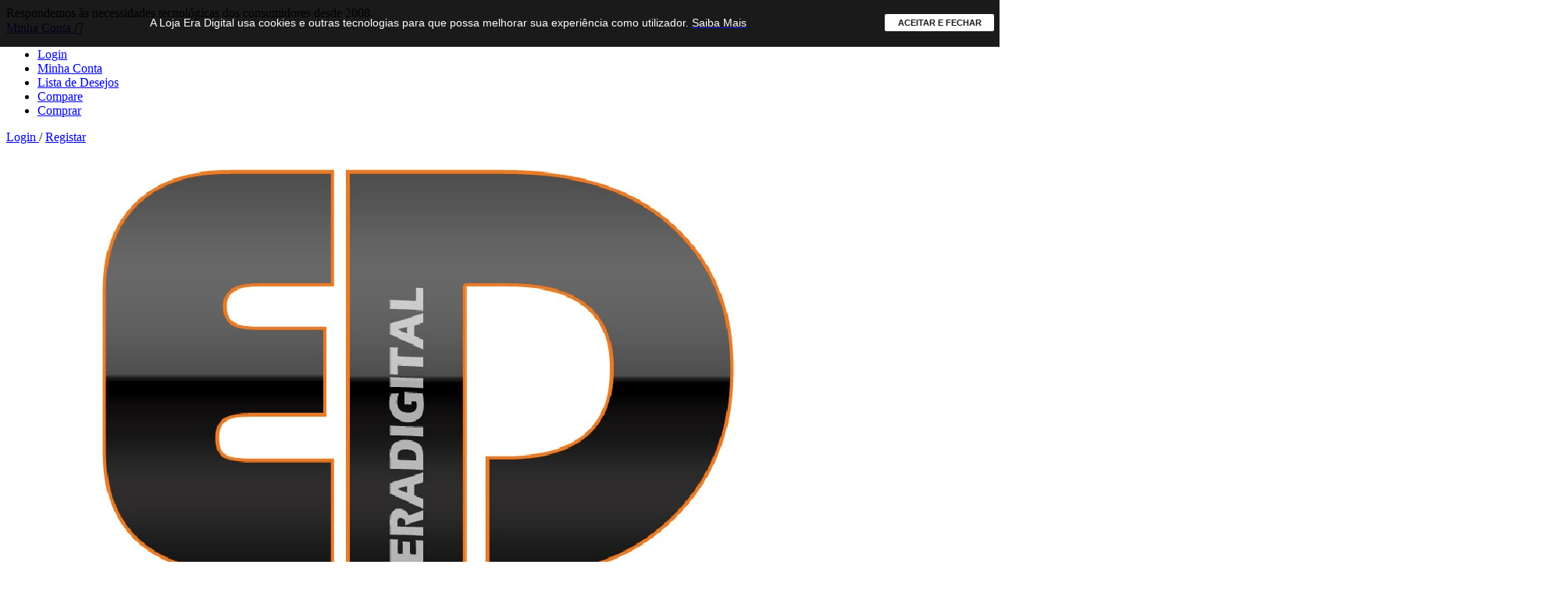

--- FILE ---
content_type: text/html; charset=utf-8
request_url: https://eradigital.com/tratores-e-maquinas/1892-tractor-john-deere-7930-1-32
body_size: 23287
content:
<!doctype html>
<html lang="pt"  class="default" >

  <head>
    
      
  <meta charset="utf-8">


  <meta http-equiv="x-ua-compatible" content="ie=edge">



  <link rel="canonical" href="https://eradigital.com/tratores-e-maquinas/1892-tractor-john-deere-7930-1-32">

  <title>TRACTOR JOHN DEERE 7930 1/32</title>
  <meta name="description" content="TRACTOR JOHN DEERE 7930 1/32">
  <meta name="keywords" content="BRI42266, BRITAINS, BRI42266">
      
                  <link rel="alternate" href="https://eradigital.com/tratores-e-maquinas/1892-tractor-john-deere-7930-1-32" hreflang="pt-pt">
        



  <meta name="viewport" content="width=device-width, initial-scale=1">



  <link rel="icon" type="image/vnd.microsoft.icon" href="/img/favicon.ico?1644322677">
  <link rel="shortcut icon" type="image/x-icon" href="/img/favicon.ico?1644322677">


  

    <link rel="stylesheet" href="https://eradigital.com/themes/child_era_digital/assets/cache/theme-59064b177.css" type="text/css" media="all">



   
                    
                    <style type="text/css">.container{max-width:1235px}</style><script type="text/javascript">layout_width = 1235;</script>


  

  <script type="text/javascript">
        var ASPath = "\/modules\/pm_advancedsearch4\/";
        var ASSearchUrl = "https:\/\/eradigital.com\/module\/pm_advancedsearch4\/advancedsearch4";
        var LEO_COOKIE_THEME = "LEO_GOLDDAY_PANEL_CONFIG";
        var add_cart_error = "An error occurred while processing your request. Please try again";
        var as4_orderBySalesAsc = "Sales: Lower first";
        var as4_orderBySalesDesc = "Sales: Highest first";
        var buttoncompare_title_add = "Add to Compare";
        var buttoncompare_title_remove = "Remove from Compare";
        var buttonwishlist_title_add = "Addicionar \u00e0 Lista de Desejos";
        var buttonwishlist_title_remove = "Remover da Lista de Desejos";
        var comparator_max_item = 3;
        var compared_products = [];
        var dpdpickup_error_text = "Por favor escolha o ponto Pickup antes de avan\u00e7ar!";
        var dpdpickup_id_carrier = 174;
        var elementorFrontendConfig = {"isEditMode":"","stretchedSectionContainer":"","is_rtl":false};
        var enable_flycart_effect = 0;
        var enable_notification = 1;
        var isLogged = false;
        var leo_token = "60ef340a8056692fd491d2e7b7cc11c7";
        var lf_is_gen_rtl = false;
        var prestashop = {"cart":{"products":[],"totals":{"total":{"type":"total","label":"Total","amount":0,"value":"0,00\u00a0\u20ac"},"total_including_tax":{"type":"total","label":"Total (com IVA)","amount":0,"value":"0,00\u00a0\u20ac"},"total_excluding_tax":{"type":"total","label":"Total (sem IVA)","amount":0,"value":"0,00\u00a0\u20ac"}},"subtotals":{"products":{"type":"products","label":"Subtotal","amount":0,"value":"0,00\u00a0\u20ac"},"discounts":null,"shipping":{"type":"shipping","label":"Envio","amount":0,"value":"Gr\u00e1tis"},"tax":{"type":"tax","label":"Impostos inclu\u00eddos","amount":0,"value":"0,00\u00a0\u20ac"}},"products_count":0,"summary_string":"0 artigos","vouchers":{"allowed":1,"added":[]},"discounts":[],"minimalPurchase":0,"minimalPurchaseRequired":""},"currency":{"name":"Euro","iso_code":"EUR","iso_code_num":"978","sign":"\u20ac"},"customer":{"lastname":null,"firstname":null,"email":null,"birthday":null,"newsletter":null,"newsletter_date_add":null,"optin":null,"website":null,"company":null,"siret":null,"ape":null,"is_logged":false,"gender":{"type":null,"name":null},"addresses":[]},"language":{"name":"Portugu\u00eas (Portuguese)","iso_code":"pt","locale":"pt-PT","language_code":"pt-pt","is_rtl":"0","date_format_lite":"Y-m-d","date_format_full":"Y-m-d H:i:s","id":1},"page":{"title":"","canonical":null,"meta":{"title":"TRACTOR JOHN DEERE 7930 1\/32","description":"TRACTOR JOHN DEERE 7930 1\/32","keywords":"BRI42266, BRITAINS, BRI42266","robots":"index"},"page_name":"product","body_classes":{"lang-pt":true,"lang-rtl":false,"country-US":true,"currency-EUR":true,"layout-full-width":true,"page-product":true,"tax-display-enabled":true,"product-id-1892":true,"product-TRACTOR JOHN DEERE 7930 1\/32":true,"product-id-category-3393":true,"product-id-manufacturer-229":true,"product-id-supplier-0":true,"product-available-for-order":true},"admin_notifications":[]},"shop":{"name":"Era Digital","logo":"\/img\/era-digital-logo-1644322677.jpg","stores_icon":"\/img\/logo_stores.png","favicon":"\/img\/favicon.ico"},"urls":{"base_url":"https:\/\/eradigital.com\/","current_url":"https:\/\/eradigital.com\/tratores-e-maquinas\/1892-tractor-john-deere-7930-1-32","shop_domain_url":"https:\/\/eradigital.com","img_ps_url":"https:\/\/eradigital.com\/img\/","img_cat_url":"https:\/\/eradigital.com\/img\/c\/","img_lang_url":"https:\/\/eradigital.com\/img\/l\/","img_prod_url":"https:\/\/eradigital.com\/img\/p\/","img_manu_url":"https:\/\/eradigital.com\/img\/m\/","img_sup_url":"https:\/\/eradigital.com\/img\/su\/","img_ship_url":"https:\/\/eradigital.com\/img\/s\/","img_store_url":"https:\/\/eradigital.com\/img\/st\/","img_col_url":"https:\/\/eradigital.com\/img\/co\/","img_url":"https:\/\/eradigital.com\/themes\/child_era_digital\/assets\/img\/","css_url":"https:\/\/eradigital.com\/themes\/child_era_digital\/assets\/css\/","js_url":"https:\/\/eradigital.com\/themes\/child_era_digital\/assets\/js\/","pic_url":"https:\/\/eradigital.com\/upload\/","pages":{"address":"https:\/\/eradigital.com\/endereco","addresses":"https:\/\/eradigital.com\/enderecos","authentication":"https:\/\/eradigital.com\/inicio-de-sessao","cart":"https:\/\/eradigital.com\/carrinho","category":"https:\/\/eradigital.com\/index.php?controller=category","cms":"https:\/\/eradigital.com\/index.php?controller=cms","contact":"https:\/\/eradigital.com\/contacte-nos","discount":"https:\/\/eradigital.com\/descontos","guest_tracking":"https:\/\/eradigital.com\/seguimento-de-visitante","history":"https:\/\/eradigital.com\/historico-de-encomendas","identity":"https:\/\/eradigital.com\/identidade","index":"https:\/\/eradigital.com\/","my_account":"https:\/\/eradigital.com\/a-minha-conta","order_confirmation":"https:\/\/eradigital.com\/confirmacao-encomenda","order_detail":"https:\/\/eradigital.com\/index.php?controller=order-detail","order_follow":"https:\/\/eradigital.com\/acompanhar-encomenda","order":"https:\/\/eradigital.com\/encomenda","order_return":"https:\/\/eradigital.com\/index.php?controller=order-return","order_slip":"https:\/\/eradigital.com\/nota-de-encomenda","pagenotfound":"https:\/\/eradigital.com\/page-not-found","password":"https:\/\/eradigital.com\/recuperar-palavra-passe","pdf_invoice":"https:\/\/eradigital.com\/index.php?controller=pdf-invoice","pdf_order_return":"https:\/\/eradigital.com\/index.php?controller=pdf-order-return","pdf_order_slip":"https:\/\/eradigital.com\/index.php?controller=pdf-order-slip","prices_drop":"https:\/\/eradigital.com\/promocoes","product":"https:\/\/eradigital.com\/index.php?controller=product","search":"https:\/\/eradigital.com\/pesquisa","sitemap":"https:\/\/eradigital.com\/mapa-do-site","stores":"https:\/\/eradigital.com\/lojas","supplier":"https:\/\/eradigital.com\/fornecedores","register":"https:\/\/eradigital.com\/inicio-de-sessao?create_account=1","order_login":"https:\/\/eradigital.com\/encomenda?login=1"},"alternative_langs":{"pt-pt":"https:\/\/eradigital.com\/tratores-e-maquinas\/1892-tractor-john-deere-7930-1-32"},"theme_assets":"\/themes\/child_era_digital\/assets\/","actions":{"logout":"https:\/\/eradigital.com\/?mylogout="},"no_picture_image":{"bySize":{"small_default":{"url":"https:\/\/eradigital.com\/img\/p\/pt-default-small_default.jpg","width":98,"height":98},"cart_default":{"url":"https:\/\/eradigital.com\/img\/p\/pt-default-cart_default.jpg","width":125,"height":125},"home_default":{"url":"https:\/\/eradigital.com\/img\/p\/pt-default-home_default.jpg","width":250,"height":250},"medium_default":{"url":"https:\/\/eradigital.com\/img\/p\/pt-default-medium_default.jpg","width":452,"height":452},"large_default":{"url":"https:\/\/eradigital.com\/img\/p\/pt-default-large_default.jpg","width":800,"height":800}},"small":{"url":"https:\/\/eradigital.com\/img\/p\/pt-default-small_default.jpg","width":98,"height":98},"medium":{"url":"https:\/\/eradigital.com\/img\/p\/pt-default-home_default.jpg","width":250,"height":250},"large":{"url":"https:\/\/eradigital.com\/img\/p\/pt-default-large_default.jpg","width":800,"height":800},"legend":""}},"configuration":{"display_taxes_label":true,"display_prices_tax_incl":true,"is_catalog":false,"show_prices":true,"opt_in":{"partner":false},"quantity_discount":{"type":"discount","label":"Desconto"},"voucher_enabled":1,"return_enabled":0},"field_required":[],"breadcrumb":{"links":[{"title":"In\u00edcio","url":"https:\/\/eradigital.com\/"},{"title":"Entretenimento","url":"https:\/\/eradigital.com\/3382-entretenimento"},{"title":"Colecion\u00e1veis","url":"https:\/\/eradigital.com\/3390-colecionaveis"},{"title":"Tratores e m\u00e1quinas","url":"https:\/\/eradigital.com\/3393-tratores-e-maquinas"},{"title":"TRACTOR JOHN DEERE 7930 1\/32","url":"https:\/\/eradigital.com\/tratores-e-maquinas\/1892-tractor-john-deere-7930-1-32"}],"count":5},"link":{"protocol_link":"https:\/\/","protocol_content":"https:\/\/"},"time":1769012997,"static_token":"60ef340a8056692fd491d2e7b7cc11c7","token":"e69c6e31f514bd813b364830c800fa39"};
        var productcompare_add = "The product has been added to list compare";
        var productcompare_add_error = "An error occurred while adding. Please try again";
        var productcompare_max_item = "You cannot add more than 3 product(s) to the product comparison";
        var productcompare_remove = "The product was successfully removed from list compare";
        var productcompare_remove_error = "An error occurred while removing. Please try again";
        var productcompare_url = "https:\/\/eradigital.com\/module\/leofeature\/productscompare";
        var productcompare_viewlistcompare = "View list compare";
        var psr_icon_color = "#F19D76";
        var show_popup = 1;
        var type_flycart_effect = "fade";
        var url_leoproductattribute = "https:\/\/eradigital.com\/module\/leofeature\/LeoProductAttribute";
        var wishlist_add = "Produto adicionado com sucesso \u00e0 Lista de Desejos.";
        var wishlist_cancel_txt = "Cancelar";
        var wishlist_confirm_del_txt = "Eliminar item selecionado";
        var wishlist_del_default_txt = "N\u00e3o \u00e9 poss\u00edvel eliminar a Lista de Desejos";
        var wishlist_email_txt = "Email";
        var wishlist_loggin_required = "Por favor, efetue o login para adicionar o produto \u00e0 sua Lista de Desejos.";
        var wishlist_ok_txt = "Ok";
        var wishlist_quantity_required = "You must enter a quantity";
        var wishlist_remove = "Produto removido com sucesso da Lista de Desejos.";
        var wishlist_reset_txt = "Reinicializar";
        var wishlist_send_txt = "Enviar";
        var wishlist_send_wishlist_txt = "Enviar Lista de Desejos";
        var wishlist_url = "https:\/\/eradigital.com\/module\/leofeature\/mywishlist";
        var wishlist_viewwishlist = "Visualizar Lista de Desejos";
      </script>
<script type="text/javascript">
	var choosefile_text = "Escolher ficheiro";
	var turnoff_popup_text = "Do not show this popup again";
	
	var size_item_quickview = 113;
	var style_scroll_quickview = 'vertical';
	
	var size_item_page = 113;
	var style_scroll_page = 'horizontal';
	
	var size_item_quickview_attr = 113;	
	var style_scroll_quickview_attr = 'vertical';
	
	var size_item_popup = 113;
	var style_scroll_popup = 'vertical';
</script>


  <script type="text/javascript">
	
	var FancyboxI18nClose = "Fechar";
	var FancyboxI18nNext = "Next";
	var FancyboxI18nPrev = "Previous";
	var current_link = "http://eradigital.com/";		
	var currentURL = window.location;
	currentURL = String(currentURL);
	currentURL = currentURL.replace("https://","").replace("http://","").replace("www.","").replace( /#\w*/, "" );
	current_link = current_link.replace("https://","").replace("http://","").replace("www.","");
	var text_warning_select_txt = "Please select One to remove?";
	var text_confirm_remove_txt = "Are you sure to remove footer row?";
	var close_bt_txt = "Fechar";
	var list_menu = [];
	var list_menu_tmp = {};
	var list_tab = [];
	var isHomeMenu = 0;
	
</script><style type="text/css">
#cookieChoiceInfo {
		background-color: #000000 !important;
		color: #ffffff !important;
				box-shadow:0 0 6px #000000 !important;
		}
#cookieChoiceInfo #InformativaClick {
	color: #ffffff !important;
	}
#cookieChoiceInfo #InformativaAccetto {
	background: #f77002 !important;
	color: #ffffff !important;
}
</style>

<script type="text/javascript">
	(window.gaDevIds=window.gaDevIds||[]).push('d6YPbH');
	(function(i,s,o,g,r,a,m){i['GoogleAnalyticsObject']=r;i[r]=i[r]||function(){
	(i[r].q=i[r].q||[]).push(arguments)},i[r].l=1*new Date();a=s.createElement(o),
	m=s.getElementsByTagName(o)[0];a.async=1;a.src=g;m.parentNode.insertBefore(a,m)
	})(window,document,'script','https://www.google-analytics.com/analytics.js','ga');

            ga('create', 'UA-39423042-1', 'auto');
                        ga('send', 'pageview');
    
    ga('require', 'ec');
</script>

<script type="text/javascript">
    var psb_hide_full_stock = 0;
    var psb_hide_empty_stock = 0;
    var psb_theme = "1-bar";
    var psb_sections = 5;
    var psb_psv = 1.7;
    var psb_ajax_url = "/modules/pststockbar/ajax.php";
    var psb_token = "60ef340a8056692fd491d2e7b7cc11c7";
</script><script type="text/javascript">
    
        var secure_key = '6cc9af15648213f4c7120e1ccb6b2b2b';
        var redirect = 'no_redirect';
        var authentication_page = 'https://eradigital.com/index.php?controller=a-minha-conta';
        var hi_sc_fb_front_controller_dir = 'https://eradigital.com/module/hifacebookconnect/facebookconnect?content_only=1';
        var hi_sc_fb_module_dir = 'https://eradigital.com/modules/hifacebookconnect';
        var hi_sc_fb_base_url = 'https://eradigital.com/';
        var facebook_id = '1711595722262338';
        var sc_fb_loader = 'https://eradigital.com/modules/hifacebookconnect/views/img/loaders/spinner.gif';
        var fb_connect_back = '';
    
</script>

    <script type="text/javascript">
    
        (function(d, s, id) {
            var js, fjs = d.getElementsByTagName(s)[0];
            if (d.getElementById(id)) return;
            js = d.createElement(s); js.id = id;
            js.src = "//connect.facebook.net/en_US/all.js#xfbml=1&version=v2.10&appId=1711595722262338";
            fjs.parentNode.insertBefore(js, fjs);
        }(document, 'script', 'facebook-jssdk'));
    
</script>
	<script type="text/javascript">
				var lineven_rlp = {"prestashop":{"version":"1.7.6.4","major_version":"1.7","shop_name":"Era Digital","shop_uri":"https:\/\/eradigital.com\/","shop_logo":"https:\/\/eradigital.com\/img\/logo.jpg","is_ssl":"1"},"module":{"environment":"PRODUCTION","code":"RLP","id":"135","name":"relatedproducts","display_name":"Associa\u00e7\u00e3o de produtos - Cross selling All in One","is_active":false,"version":"3.0.2","is_debug_mode":1,"is_test_mode":1,"urls":{"service_dispatcher_url":"https:\/\/eradigital.com\/module\/relatedproducts\/servicedispatcher","service_dispatcher_ssl_url":"https:\/\/eradigital.com\/module\/relatedproducts\/servicedispatcher","short_url":"modules\/relatedproducts\/","base_url":"\/modules\/relatedproducts\/","css_url":"\/modules\/relatedproducts\/views\/css\/","cart_url":"https:\/\/eradigital.com\/carrinho?action=show","order_url":"https:\/\/eradigital.com\/encomenda"},"hook":{"controller_name":"Header","action_name":"index","datas":[]}}};
			</script>
<!-- @file modules\appagebuilder\views\templates\hook\header -->

<script>
	/**
	 * List functions will run when document.ready()
	 */
	var ap_list_functions = [];
	/**
	 * List functions will run when window.load()
	 */
	var ap_list_functions_loaded = [];

	/**
	 * List functions will run when document.ready() for theme
	 */

	var products_list_functions = [];
</script>


<script type='text/javascript'>
	var leoOption = {
		category_qty:1,
		product_list_image:1,
		product_one_img:1,
		productCdown: 1,
		productColor: 0,
		homeWidth: 250,
		homeheight: 250,
	}

	ap_list_functions.push(function(){
		if (typeof $.LeoCustomAjax !== "undefined" && $.isFunction($.LeoCustomAjax)) {
			var leoCustomAjax = new $.LeoCustomAjax();
			leoCustomAjax.processAjax();
		}
	});
</script>
<script>
    
    function setcook() {
        var nazwa = 'cookie_ue';
        var wartosc = '1';
        var expire = new Date();
        expire.setMonth(expire.getMonth() + 12);
        document.cookie = nazwa + "=" + escape(wartosc) + ";path=/;" + ((expire == null) ? "" : ("; expires=" + expire.toGMTString()))
    }

    
        
        function closeUeNotify() {
            $('#cookieNotice').fadeOut(1500);
            setcook();
        }
    
        

    
        
    
</script>
<style>
    
    .closeFontAwesome:before {
        content: "\f00d";
        font-family: "FontAwesome";
        display: inline-block;
        font-size: 23px;
        line-height: 23px;
        color: #FFFFFF;
        padding-right: 15px;
        cursor: pointer;
    }

    .closeButtonNormal {
         display: block; 
        text-align: center;
        padding: 2px 5px;
        border-radius: 2px;
        color: #000000;
        background: #FFFFFF;
        cursor: pointer;
    }

    #cookieNotice p {
        margin: 0px;
        padding: 0px;
    }


    #cookieNoticeContent {
        
                    padding:15px;
                
    }

    
</style>
<div id="cookieNotice" style=" width: 100%; position: fixed;  top:0px; box-shadow: 0 0 10px 0 #FFFFFF; background: #000000; z-index: 9999; font-size: 14px; line-height: 1.3em; font-family: arial; left: 0px; text-align:center; color:#FFF; opacity: 0.9 ">
    <div id="cookieNoticeContent" style="position:relative; margin:auto; width:100%; display:block;">
        <table style="width:100%;">
            <tr>
                        <td style="text-align:center;">
                <p>A Loja Era Digital usa cookies e outras tecnologias para que possa melhorar sua experiência como utilizador. <span style="color:#ffffff;"><a href="https://eradigital.com/content/7-politica-privacidade"><span style="color:#ffffff;">Saiba Mais</span></a></span></p>
            </td>
                            <td style="width: 140px;vertical-align:middle;font-size: 11px;padding-right:20px;text-align:right;font-weight: bold;text-transform: uppercase;">
                                            <span class="closeButtonNormal" onclick="closeUeNotify()">Aceitar e Fechar</span>
                                    </td>
                        </tr>
            <tr>
                            </tr>
        </table>
    </div>
</div>


<!-- Global site tag (gtag.js) - Google Ads: 1028145576 -->
<script async src="https://www.googletagmanager.com/gtag/js?id=AW-1028145576"></script>
<script>
  window.dataLayer = window.dataLayer || [];
  function gtag(){dataLayer.push(arguments);}
  gtag('js', new Date());

  gtag('config', 'AW-1028145576');
</script>



    
<script>
gtag('event', 'view_item', {
'send_to': 'AW-1028145576',
'value': '22.9',
'items': [{
'id': '1892',
'google_business_vertical': 'retail'
}]
});
</script>

  <meta property="og:type" content="product">
  <meta property="og:url" content="https://eradigital.com/tratores-e-maquinas/1892-tractor-john-deere-7930-1-32">
  <meta property="og:title" content="TRACTOR JOHN DEERE 7930 1/32">
  <meta property="og:site_name" content="Era Digital">
  <meta property="og:description" content="TRACTOR JOHN DEERE 7930 1/32">
  <meta property="og:image" content="https://eradigital.com/1295051-large_default/tractor-john-deere-7930-1-32.jpg">
  <meta property="product:pretax_price:amount" content="18.617886">
  <meta property="product:pretax_price:currency" content="EUR">
  <meta property="product:price:amount" content="22.9">
  <meta property="product:price:currency" content="EUR">
  
  </head>

  <body id="product" class="lang-pt country-us currency-eur layout-full-width page-product tax-display-enabled product-id-1892 product-tractor-john-deere-7930-1-32 product-id-category-3393 product-id-manufacturer-229 product-id-supplier-0 product-available-for-order ">

    
      
    

    <main id="page">
      
              
      <header id="header">
        <div class="header-container">
          
            
  <div class="header-banner">
          <div class="container">
              <div class="inner"><!-- @file modules\appagebuilder\views\templates\hook\ApRow -->
    <div id="form_4518356741543476"        class="ApRow  has-bg bg-fullwidth"
            data-src="/themes/child_era_digital/assets/img/modules/appagebuilder/images/fundo-ED.jpg"                style=""        data-bg_data=" fixed no-repeat 50% 0%"        >
                                                        </div>
<!-- @file modules\appagebuilder\views\templates\hook\ApRow -->
    <div        class="row ApRow  "
                            style=""                >
                                                        </div>
</div>
          </div>
        </div>



  <nav class="header-nav">
    <div class="topnav">
            <div class="container">
              <div class="inner"><!-- @file modules\appagebuilder\views\templates\hook\ApRow -->
    <div        class="row ApRow  has-bg bg-boxed"
                            style="background: #ffffff no-repeat;"        data-bg_data=" #ffffff no-repeat"        >
                                            <!-- @file modules\appagebuilder\views\templates\hook\ApColumn -->
<div    class="col-xl-7 col-lg-5 col-md-5 col-sm-12 col-xs-12 col-sp-12 top-left-header hidden-sm-down ApColumn "
	    >
                    <!-- @file modules\appagebuilder\views\templates\hook\ApGeneral -->
<div     class="block ApHtml">
	                    <div class="block_content"><div class="phone">Respondemos às necessidades tecnológicas dos consumidores desde 2008.</div></div>
    	</div>
    </div><!-- @file modules\appagebuilder\views\templates\hook\ApColumn -->
<div    class="col-xl-5 col-lg-7 col-md-7 col-sm-12 col-xs-12 col-sp-12 top-right-header  ApColumn "
	    >
                    <!-- @file modules\appagebuilder\views\templates\hook\ApModule -->
<div class="userinfo-selector links dropdown js-dropdown popup-over float-xs-right float-md-right hidden-lg-up">    
  <a href="javascript:void(0)" data-toggle="dropdown" class="popup-title" title="Minha Conta">
    <span>Minha Conta</span>
    <i class="material-icons">&#xE5C5;</i>
 </a>
  <ul class="popup-content dropdown-menu user-info">
          <li>
        <a
          class="signin dropdown-item"
          href="https://eradigital.com/a-minha-conta"
          title="Inicie sessão na sua conta de cliente"
          rel="nofollow"
        >
          <span>Login</span>
        </a>
      </li>
        <li>
      <a
        class="myacount dropdown-item"
        href="https://eradigital.com/a-minha-conta"
        title="Minha Conta"
        rel="nofollow"
      >
        <span>Minha Conta</span>
      </a>
    </li>
	    <li>
      <a
        class="ap-btn-wishlist dropdown-item"
        href="//eradigital.com/module/leofeature/mywishlist"
        title="Lista de Desejos"
        rel="nofollow"
      >
        <span>Lista de Desejos</span>
		<span class="ap-total-wishlist ap-total"></span>
      </a>
    </li>
			<li>
      <a
        class="ap-btn-compare dropdown-item"
        href="//eradigital.com/module/leofeature/productscompare"
        title="Compare"
        rel="nofollow"
      >
        <span>Compare</span>
		<span class="ap-total-compare ap-total"></span>
      </a>
    </li>
	    <li>
      <a
        class="checkout dropdown-item"
        href="//eradigital.com/carrinho?action=show"
        title="Checkout"
        rel="nofollow"
      >
        <span>Comprar</span>
      </a>
    </li>
  </ul>
</div>
<div class="information float-xs-left float-md-left hidden-md-down">
  
        <a
          class="login btn-login popup-title"
          href="https://eradigital.com/a-minha-conta"
          title="Inicie sessão na sua conta de cliente"
          rel="nofollow"
        >
          <span>Login</span>
        </a><span class="navigation-pipe">/</span>
        <a href="https://eradigital.com/inicio-de-sessao?create_account=1" title="Registar Conta" class="register btn-login popup-title" rel="nofollow">Registar</a>
    </div><!-- @file modules\appagebuilder\views\templates\hook\ApModule -->
<!-- @file modules\appagebuilder\views\templates\hook\ApModule -->

    </div>            </div>
</div>
            </div>
          </div>
    <div class="bottomnav">
              <div class="container">
              <div class="inner"><!-- @file modules\appagebuilder\views\templates\hook\ApRow -->
    <div        class="row ApRow  has-bg bg-boxed"
                            style="background: #ffffff no-repeat;"        data-bg_data=" #ffffff no-repeat"        >
                                            <!-- @file modules\appagebuilder\views\templates\hook\ApColumn -->
<div    class="col-xl-3 col-lg-3 col-md-12 col-sm-12 col-xs-12 col-sp-12  ApColumn "
	    >
                    <!-- @file modules\appagebuilder\views\templates\hook\ApGenCode -->

	<div class="header_logo"><a href="https://eradigital.com/">            <img class="logo img-fluid" src="/img/era-digital-logo-1644322677.jpg" alt="Era Digital logo">          </a></div>

    </div><!-- @file modules\appagebuilder\views\templates\hook\ApColumn -->
<div    class="col-xl-6 col-lg-6 col-md-9-6 col-sm-12 col-xs-12 col-sp-12  ApColumn "
	    >
                    <!-- @file modules\appagebuilder\views\templates\hook\ApModule -->
<!-- Block search module TOP -->
<div id="search_widget" class="search-widget popup-over" data-search-controller-url="//eradigital.com/pesquisa">
	<a href="javascript:void(0)" class="float-xs-right popup-title">
	    <i class="material-icons search">&#xE8B6;</i>
	</a>
	<form method="get" action="//eradigital.com/pesquisa" class="popup-content" id="search_form">
		<input type="hidden" name="controller" value="search">
		<input type="text" name="s" value="" placeholder="Pesquisar no Catálogo" aria-label="Pesquisar">
		<button type="submit">
			<i class="material-icons search">&#xE8B6;</i>
		</button>
	</form>
</div>
<!-- /Block search module TOP -->

    </div><!-- @file modules\appagebuilder\views\templates\hook\ApColumn -->
<div    class="col-xl-3 col-lg-3 col-md-2-4 col-sm-12 col-xs-12 col-sp-12  ApColumn "
	    >
                    <!-- @file modules\appagebuilder\views\templates\hook\ApModule -->
<div id="_desktop_cart">
  <div class="blockcart cart-preview inactive" data-refresh-url="//eradigital.com/module/ps_shoppingcart/ajax">
    <div class="header">
              <span class="shopping-cart"></span>
        <span class="cart-products-count">
                      <span class="zero">0</span>
            <span class="cart-count-title">Item </span>
            <span class="empty"> - 0,00 €</span>
                  </span>
          </div>
  </div>
</div>
<!-- @file modules\appagebuilder\views\templates\hook\ApGenCode -->

	     <a        class="ap-btn-wishlist ap-wishlist"        href="//eradigital.com/module/leofeature/mywishlist"        title="Lista de Desejos"        rel="nofollow"      >        <span>Lista de Desejos</span>        <span class="ap-total-wishlist ap-total"></span>      </a>  
<!-- @file modules\appagebuilder\views\templates\hook\ApGenCode -->

	      <a        class="ap-btn-compare ap-compare"        href="//eradigital.com/module/leofeature/productscompare"        title="Compare"        rel="nofollow"      >        <span>Compare</span>        <span class="ap-total-compare ap-total"></span>      </a>    

    </div>            </div>
</div>
              </div>
          </div>
  </nav>



  <div class="header-top">
              <div class="container">
              <div class="inner"><!-- @file modules\appagebuilder\views\templates\hook\ApRow -->
    <div        class="row ApRow  has-bg bg-boxed"
                            style="background: #ffffff no-repeat;"        data-bg_data=" #ffffff no-repeat"        >
                                            <!-- @file modules\appagebuilder\views\templates\hook\ApColumn -->
<div    class="col-xl-3 col-lg-4 col-md-12 col-sm-12 col-xs-12 col-sp-12 popup-menu ApColumn "
	    >
                    <!-- @file modules\appagebuilder\views\templates\hook\ApSlideShow -->
<div id="memgamenu-form_7703188814516382" class="ApMegamenu">
				<div data-megamenu-id="7703188814516382" class="leo-verticalmenu ">
		<h4 class="title_block verticalmenu-button">Todas as Categorias</h4>
		<div class="box-content block_content">
			<div class="verticalmenu" role="navigation"><ul class="nav navbar-nav megamenu vertical right"><li class="nav-item  parent dropdown   " ><a href="https://eradigital.com/3350-telecomunicoes-e-acessorios" class="nav-link dropdown-toggle has-category" data-toggle="dropdown" target="_parent"><span class="hasicon menu-icon-class"><i class="material-icons"> smartphone </i><span class="menu-title">Telecomunicações e Acessórios</span></span></a><b class="caret"></b><div class="dropdown-sub dropdown-menu"  ><div class="dropdown-menu-inner"><div class="row"><div class="mega-col col-md-12" > <div class="mega-col-inner "><div class="leo-widget" data-id_widget="1495706072">
    <div class="widget-subcategories">
                <div class="widget-inner">
                            <div class="menu-title">
                    <a href="https://eradigital.com/3350-telecomunicoes-e-acessorios" title="Telecomunições e Acessórios" class="img">
                            Telecomunições e Acessórios 
                    </a>
                </div>
                <ul>
                                    <li class="clearfix">
                        <a href="https://eradigital.com/3351-telemoveis---smartphones" title="Telemóveis / Smartphones" class="img">
                                Telemóveis / Smartphones 
                        </a>
                    </li>
                                    <li class="clearfix">
                        <a href="https://eradigital.com/3352-acessorios-para-telemovel" title="Acessórios para Telemóvel" class="img">
                                Acessórios para Telemóvel 
                        </a>
                    </li>
                                    <li class="clearfix">
                        <a href="https://eradigital.com/3361-smartwatches---braceletes-desportivas" title="Smartwatches / Braceletes desportivas" class="img">
                                Smartwatches / Braceletes desportivas 
                        </a>
                    </li>
                                    <li class="clearfix">
                        <a href="https://eradigital.com/3364-telefones-e-intercomunicadores" title="Telefones e Intercomunicadores" class="img">
                                Telefones e Intercomunicadores 
                        </a>
                    </li>
                                    <li class="clearfix">
                        <a href="https://eradigital.com/3369-oportunidades" title="Oportunidades" class="img">
                                Oportunidades 
                        </a>
                    </li>
                                    <li class="clearfix">
                        <a href="https://eradigital.com/3485-recondicionados" title="Recondicionados" class="img">
                                Recondicionados 
                        </a>
                    </li>
                                </ul>
                    </div>
    </div>
 
    <div class="w-name">
        <select name="inject_widget" class="inject_widget_name">
                            <option value="1525658236">
                    Categories
                </option>
                            <option value="1525658411">
                    Categories 1
                </option>
                            <option value="1525658533">
                    Categories 2
                </option>
                            <option value="1525658633">
                    Categories 3
                </option>
                            <option value="1525659038">
                    Categories 5
                </option>
                            <option value="1525661065">
                    Product Layout 1
                </option>
                            <option value="1525661066">
                    Product Layout 2
                </option>
                            <option value="1525661067">
                    Product Layout 3
                </option>
                            <option value="1525661068">
                    Product Layout 4
                </option>
                            <option value="1525661069">
                    Product Layout 5
                </option>
                            <option value="1525661070">
                    Product Layout 6
                </option>
                            <option value="1525661071">
                    Product Layout 7
                </option>
                            <option value="1525661535">
                    Image 
                </option>
                            <option value="1525764828">
                    Image 1
                </option>
                            <option value="1525766149">
                    About us
                </option>
                            <option value="1525766175">
                    Image 3
                </option>
                            <option value="1525766229">
                    New Product 
                </option>
                            <option value="1526023765">
                    Hot Deal Product
                </option>
                            <option value="1526872088">
                    Image 5
                </option>
                            <option value="1527217406">
                    Slogan
                </option>
                            <option value="1527729053">
                    Special Product
                </option>
                            <option value="1531477537">
                    Lighting
                </option>
                            <option value="1531532623">
                    Plant
                </option>
                            <option value="1531533184">
                    Outdoor
                </option>
                            <option value="1531534389">
                    Chair
                </option>
                            <option value="1576868078">
                    Product Layout 1
                </option>
                            <option value="1576868079">
                    Product Layout 2
                </option>
                            <option value="1576868080">
                    Product Layout 3
                </option>
                            <option value="1576868081">
                    Product Layout 4
                </option>
                            <option value="1576868082">
                    Product Layout 5
                </option>
                            <option value="1576868083">
                    Product Layout 6
                </option>
                            <option value="1576868084">
                    Product Layout 7
                </option>
                            <option value="1495706072">
                    Telecomunições e Acessórios
                </option>
                            <option value="1495706122">
                    Tablets
                </option>
                            <option value="1495706173">
                    Entretenimento
                </option>
                            <option value="1495706204">
                    Electrodomésticos
                </option>
                            <option value="1495706273">
                    Informática
                </option>
                            <option value="1495706305">
                    TV e Som
                </option>
                            <option value="1495706337">
                    Fotografia e Vídeo
                </option>
                            <option value="1495706361">
                    Utilidades
                </option>
                            <option value="1495706412">
                    Equipamentos Auto
                </option>
                    </select>
    </div>
</div></div></div></div></div></div></li><li class="nav-item  parent dropdown   " ><a href="https://eradigital.com/3371-tablets" class="nav-link dropdown-toggle has-category" data-toggle="dropdown" target="_self"><span class="hasicon menu-icon-class"><i class="material-icons"> tablet_mac </i><span class="menu-title">Tablets</span></span></a><b class="caret"></b><div class="dropdown-sub dropdown-menu"  ><div class="dropdown-menu-inner"><div class="row"><div class="mega-col col-md-12" > <div class="mega-col-inner "><div class="leo-widget" data-id_widget="1495706122">
    <div class="widget-subcategories">
                <div class="widget-inner">
                            <div class="menu-title">
                    <a href="https://eradigital.com/3371-tablets" title="Tablets" class="img">
                            Tablets 
                    </a>
                </div>
                <ul>
                                    <li class="clearfix">
                        <a href="https://eradigital.com/3372-tablets" title="Tablets" class="img">
                                Tablets 
                        </a>
                    </li>
                                    <li class="clearfix">
                        <a href="https://eradigital.com/3373-acessorios-para-tablets" title="Acessórios para Tablets" class="img">
                                Acessórios para Tablets 
                        </a>
                    </li>
                                    <li class="clearfix">
                        <a href="https://eradigital.com/3379-oportunidades" title="Oportunidades" class="img">
                                Oportunidades 
                        </a>
                    </li>
                                </ul>
                    </div>
    </div>
 
    <div class="w-name">
        <select name="inject_widget" class="inject_widget_name">
                            <option value="1525658236">
                    Categories
                </option>
                            <option value="1525658411">
                    Categories 1
                </option>
                            <option value="1525658533">
                    Categories 2
                </option>
                            <option value="1525658633">
                    Categories 3
                </option>
                            <option value="1525659038">
                    Categories 5
                </option>
                            <option value="1525661065">
                    Product Layout 1
                </option>
                            <option value="1525661066">
                    Product Layout 2
                </option>
                            <option value="1525661067">
                    Product Layout 3
                </option>
                            <option value="1525661068">
                    Product Layout 4
                </option>
                            <option value="1525661069">
                    Product Layout 5
                </option>
                            <option value="1525661070">
                    Product Layout 6
                </option>
                            <option value="1525661071">
                    Product Layout 7
                </option>
                            <option value="1525661535">
                    Image 
                </option>
                            <option value="1525764828">
                    Image 1
                </option>
                            <option value="1525766149">
                    About us
                </option>
                            <option value="1525766175">
                    Image 3
                </option>
                            <option value="1525766229">
                    New Product 
                </option>
                            <option value="1526023765">
                    Hot Deal Product
                </option>
                            <option value="1526872088">
                    Image 5
                </option>
                            <option value="1527217406">
                    Slogan
                </option>
                            <option value="1527729053">
                    Special Product
                </option>
                            <option value="1531477537">
                    Lighting
                </option>
                            <option value="1531532623">
                    Plant
                </option>
                            <option value="1531533184">
                    Outdoor
                </option>
                            <option value="1531534389">
                    Chair
                </option>
                            <option value="1576868078">
                    Product Layout 1
                </option>
                            <option value="1576868079">
                    Product Layout 2
                </option>
                            <option value="1576868080">
                    Product Layout 3
                </option>
                            <option value="1576868081">
                    Product Layout 4
                </option>
                            <option value="1576868082">
                    Product Layout 5
                </option>
                            <option value="1576868083">
                    Product Layout 6
                </option>
                            <option value="1576868084">
                    Product Layout 7
                </option>
                            <option value="1495706072">
                    Telecomunições e Acessórios
                </option>
                            <option value="1495706122">
                    Tablets
                </option>
                            <option value="1495706173">
                    Entretenimento
                </option>
                            <option value="1495706204">
                    Electrodomésticos
                </option>
                            <option value="1495706273">
                    Informática
                </option>
                            <option value="1495706305">
                    TV e Som
                </option>
                            <option value="1495706337">
                    Fotografia e Vídeo
                </option>
                            <option value="1495706361">
                    Utilidades
                </option>
                            <option value="1495706412">
                    Equipamentos Auto
                </option>
                    </select>
    </div>
</div></div></div></div></div></div></li><li class="nav-item  parent dropdown   " ><a href="https://eradigital.com/3414-informatica" class="nav-link dropdown-toggle has-category" data-toggle="dropdown" target="_parent"><span class="hasicon menu-icon-class"><i class="material-icons"> laptop_mac </i><span class="menu-title">Informática</span></span></a><b class="caret"></b><div class="dropdown-sub dropdown-menu"  ><div class="dropdown-menu-inner"><div class="row"><div class="mega-col col-md-12" > <div class="mega-col-inner "><div class="leo-widget" data-id_widget="1495706273">
    <div class="widget-subcategories">
                <div class="widget-inner">
                            <div class="menu-title">
                    <a href="https://eradigital.com/3414-informatica" title="Informática" class="img">
                            Informática 
                    </a>
                </div>
                <ul>
                                    <li class="clearfix">
                        <a href="https://eradigital.com/3415-mesas-graficas" title="Mesas gráficas" class="img">
                                Mesas gráficas 
                        </a>
                    </li>
                                    <li class="clearfix">
                        <a href="https://eradigital.com/3416-acessorios" title="Acessórios" class="img">
                                Acessórios 
                        </a>
                    </li>
                                    <li class="clearfix">
                        <a href="https://eradigital.com/3421-redeswi-fi" title="Redes|WI-FI" class="img">
                                Redes|WI-FI 
                        </a>
                    </li>
                                    <li class="clearfix">
                        <a href="https://eradigital.com/3426-pc-gaming" title="PC Gaming" class="img">
                                PC Gaming 
                        </a>
                    </li>
                                    <li class="clearfix">
                        <a href="https://eradigital.com/3430-armazenamento" title="Armazenamento" class="img">
                                Armazenamento 
                        </a>
                    </li>
                                    <li class="clearfix">
                        <a href="https://eradigital.com/3434-desempenho" title="Desempenho" class="img">
                                Desempenho 
                        </a>
                    </li>
                                    <li class="clearfix">
                        <a href="https://eradigital.com/3436-computadores" title="Computadores" class="img">
                                Computadores 
                        </a>
                    </li>
                                    <li class="clearfix">
                        <a href="https://eradigital.com/3439-projetores" title="Projetores" class="img">
                                Projetores 
                        </a>
                    </li>
                                </ul>
                    </div>
    </div>
 
    <div class="w-name">
        <select name="inject_widget" class="inject_widget_name">
                            <option value="1525658236">
                    Categories
                </option>
                            <option value="1525658411">
                    Categories 1
                </option>
                            <option value="1525658533">
                    Categories 2
                </option>
                            <option value="1525658633">
                    Categories 3
                </option>
                            <option value="1525659038">
                    Categories 5
                </option>
                            <option value="1525661065">
                    Product Layout 1
                </option>
                            <option value="1525661066">
                    Product Layout 2
                </option>
                            <option value="1525661067">
                    Product Layout 3
                </option>
                            <option value="1525661068">
                    Product Layout 4
                </option>
                            <option value="1525661069">
                    Product Layout 5
                </option>
                            <option value="1525661070">
                    Product Layout 6
                </option>
                            <option value="1525661071">
                    Product Layout 7
                </option>
                            <option value="1525661535">
                    Image 
                </option>
                            <option value="1525764828">
                    Image 1
                </option>
                            <option value="1525766149">
                    About us
                </option>
                            <option value="1525766175">
                    Image 3
                </option>
                            <option value="1525766229">
                    New Product 
                </option>
                            <option value="1526023765">
                    Hot Deal Product
                </option>
                            <option value="1526872088">
                    Image 5
                </option>
                            <option value="1527217406">
                    Slogan
                </option>
                            <option value="1527729053">
                    Special Product
                </option>
                            <option value="1531477537">
                    Lighting
                </option>
                            <option value="1531532623">
                    Plant
                </option>
                            <option value="1531533184">
                    Outdoor
                </option>
                            <option value="1531534389">
                    Chair
                </option>
                            <option value="1576868078">
                    Product Layout 1
                </option>
                            <option value="1576868079">
                    Product Layout 2
                </option>
                            <option value="1576868080">
                    Product Layout 3
                </option>
                            <option value="1576868081">
                    Product Layout 4
                </option>
                            <option value="1576868082">
                    Product Layout 5
                </option>
                            <option value="1576868083">
                    Product Layout 6
                </option>
                            <option value="1576868084">
                    Product Layout 7
                </option>
                            <option value="1495706072">
                    Telecomunições e Acessórios
                </option>
                            <option value="1495706122">
                    Tablets
                </option>
                            <option value="1495706173">
                    Entretenimento
                </option>
                            <option value="1495706204">
                    Electrodomésticos
                </option>
                            <option value="1495706273">
                    Informática
                </option>
                            <option value="1495706305">
                    TV e Som
                </option>
                            <option value="1495706337">
                    Fotografia e Vídeo
                </option>
                            <option value="1495706361">
                    Utilidades
                </option>
                            <option value="1495706412">
                    Equipamentos Auto
                </option>
                    </select>
    </div>
</div></div></div></div></div></div></li><li class="nav-item  parent dropdown   " ><a href="https://eradigital.com/3456-fotografia-e-video" class="nav-link dropdown-toggle has-category" data-toggle="dropdown" target="_self"><span class="hasicon menu-icon-class"><i class="material-icons"> photo_camera </i><span class="menu-title">Fotografia e Vídeo</span></span></a><b class="caret"></b><div class="dropdown-sub dropdown-menu"  ><div class="dropdown-menu-inner"><div class="row"><div class="mega-col col-md-12" > <div class="mega-col-inner "><div class="leo-widget" data-id_widget="1495706337">
    <div class="widget-subcategories">
                <div class="widget-inner">
                            <div class="menu-title">
                    <a href="https://eradigital.com/3456-fotografia-e-video" title="Fotografia e Vídeo" class="img">
                            Fotografia e Vídeo 
                    </a>
                </div>
                <ul>
                                    <li class="clearfix">
                        <a href="https://eradigital.com/3457-drones" title="Drones" class="img">
                                Drones 
                        </a>
                    </li>
                                    <li class="clearfix">
                        <a href="https://eradigital.com/3460-camaras-de-video" title="Camaras de Vídeo" class="img">
                                Camaras de Vídeo 
                        </a>
                    </li>
                                    <li class="clearfix">
                        <a href="https://eradigital.com/3461-camaras-fotograficas" title="Camaras Fotográficas" class="img">
                                Camaras Fotográficas 
                        </a>
                    </li>
                                    <li class="clearfix">
                        <a href="https://eradigital.com/3462-acessorios-fotografia-video" title="Acessórios Fotografia/Vídeo" class="img">
                                Acessórios Fotografia/Vídeo 
                        </a>
                    </li>
                                    <li class="clearfix">
                        <a href="https://eradigital.com/3463-camaras-desportivas" title="Camaras desportivas" class="img">
                                Camaras desportivas 
                        </a>
                    </li>
                                </ul>
                    </div>
    </div>
 
    <div class="w-name">
        <select name="inject_widget" class="inject_widget_name">
                            <option value="1525658236">
                    Categories
                </option>
                            <option value="1525658411">
                    Categories 1
                </option>
                            <option value="1525658533">
                    Categories 2
                </option>
                            <option value="1525658633">
                    Categories 3
                </option>
                            <option value="1525659038">
                    Categories 5
                </option>
                            <option value="1525661065">
                    Product Layout 1
                </option>
                            <option value="1525661066">
                    Product Layout 2
                </option>
                            <option value="1525661067">
                    Product Layout 3
                </option>
                            <option value="1525661068">
                    Product Layout 4
                </option>
                            <option value="1525661069">
                    Product Layout 5
                </option>
                            <option value="1525661070">
                    Product Layout 6
                </option>
                            <option value="1525661071">
                    Product Layout 7
                </option>
                            <option value="1525661535">
                    Image 
                </option>
                            <option value="1525764828">
                    Image 1
                </option>
                            <option value="1525766149">
                    About us
                </option>
                            <option value="1525766175">
                    Image 3
                </option>
                            <option value="1525766229">
                    New Product 
                </option>
                            <option value="1526023765">
                    Hot Deal Product
                </option>
                            <option value="1526872088">
                    Image 5
                </option>
                            <option value="1527217406">
                    Slogan
                </option>
                            <option value="1527729053">
                    Special Product
                </option>
                            <option value="1531477537">
                    Lighting
                </option>
                            <option value="1531532623">
                    Plant
                </option>
                            <option value="1531533184">
                    Outdoor
                </option>
                            <option value="1531534389">
                    Chair
                </option>
                            <option value="1576868078">
                    Product Layout 1
                </option>
                            <option value="1576868079">
                    Product Layout 2
                </option>
                            <option value="1576868080">
                    Product Layout 3
                </option>
                            <option value="1576868081">
                    Product Layout 4
                </option>
                            <option value="1576868082">
                    Product Layout 5
                </option>
                            <option value="1576868083">
                    Product Layout 6
                </option>
                            <option value="1576868084">
                    Product Layout 7
                </option>
                            <option value="1495706072">
                    Telecomunições e Acessórios
                </option>
                            <option value="1495706122">
                    Tablets
                </option>
                            <option value="1495706173">
                    Entretenimento
                </option>
                            <option value="1495706204">
                    Electrodomésticos
                </option>
                            <option value="1495706273">
                    Informática
                </option>
                            <option value="1495706305">
                    TV e Som
                </option>
                            <option value="1495706337">
                    Fotografia e Vídeo
                </option>
                            <option value="1495706361">
                    Utilidades
                </option>
                            <option value="1495706412">
                    Equipamentos Auto
                </option>
                    </select>
    </div>
</div></div></div></div></div></div></li><li class="nav-item  parent dropdown   " ><a href="https://eradigital.com/3440-tv-e-som" class="nav-link dropdown-toggle has-category" data-toggle="dropdown" target="_self"><span class="hasicon menu-icon-class"><i class="material-icons"> tv </i><span class="menu-title">TV e Som</span></span></a><b class="caret"></b><div class="dropdown-sub dropdown-menu"  ><div class="dropdown-menu-inner"><div class="row"><div class="mega-col col-md-12" > <div class="mega-col-inner "><div class="leo-widget" data-id_widget="1495706305">
    <div class="widget-subcategories">
                <div class="widget-inner">
                            <div class="menu-title">
                    <a href="https://eradigital.com/3440-tv-e-som" title="Tv e Som" class="img">
                            Tv e Som 
                    </a>
                </div>
                <ul>
                                    <li class="clearfix">
                        <a href="https://eradigital.com/3441-tv" title="TV" class="img">
                                TV 
                        </a>
                    </li>
                                    <li class="clearfix">
                        <a href="https://eradigital.com/3447-som" title="Som" class="img">
                                Som 
                        </a>
                    </li>
                                </ul>
                    </div>
    </div>
 
    <div class="w-name">
        <select name="inject_widget" class="inject_widget_name">
                            <option value="1525658236">
                    Categories
                </option>
                            <option value="1525658411">
                    Categories 1
                </option>
                            <option value="1525658533">
                    Categories 2
                </option>
                            <option value="1525658633">
                    Categories 3
                </option>
                            <option value="1525659038">
                    Categories 5
                </option>
                            <option value="1525661065">
                    Product Layout 1
                </option>
                            <option value="1525661066">
                    Product Layout 2
                </option>
                            <option value="1525661067">
                    Product Layout 3
                </option>
                            <option value="1525661068">
                    Product Layout 4
                </option>
                            <option value="1525661069">
                    Product Layout 5
                </option>
                            <option value="1525661070">
                    Product Layout 6
                </option>
                            <option value="1525661071">
                    Product Layout 7
                </option>
                            <option value="1525661535">
                    Image 
                </option>
                            <option value="1525764828">
                    Image 1
                </option>
                            <option value="1525766149">
                    About us
                </option>
                            <option value="1525766175">
                    Image 3
                </option>
                            <option value="1525766229">
                    New Product 
                </option>
                            <option value="1526023765">
                    Hot Deal Product
                </option>
                            <option value="1526872088">
                    Image 5
                </option>
                            <option value="1527217406">
                    Slogan
                </option>
                            <option value="1527729053">
                    Special Product
                </option>
                            <option value="1531477537">
                    Lighting
                </option>
                            <option value="1531532623">
                    Plant
                </option>
                            <option value="1531533184">
                    Outdoor
                </option>
                            <option value="1531534389">
                    Chair
                </option>
                            <option value="1576868078">
                    Product Layout 1
                </option>
                            <option value="1576868079">
                    Product Layout 2
                </option>
                            <option value="1576868080">
                    Product Layout 3
                </option>
                            <option value="1576868081">
                    Product Layout 4
                </option>
                            <option value="1576868082">
                    Product Layout 5
                </option>
                            <option value="1576868083">
                    Product Layout 6
                </option>
                            <option value="1576868084">
                    Product Layout 7
                </option>
                            <option value="1495706072">
                    Telecomunições e Acessórios
                </option>
                            <option value="1495706122">
                    Tablets
                </option>
                            <option value="1495706173">
                    Entretenimento
                </option>
                            <option value="1495706204">
                    Electrodomésticos
                </option>
                            <option value="1495706273">
                    Informática
                </option>
                            <option value="1495706305">
                    TV e Som
                </option>
                            <option value="1495706337">
                    Fotografia e Vídeo
                </option>
                            <option value="1495706361">
                    Utilidades
                </option>
                            <option value="1495706412">
                    Equipamentos Auto
                </option>
                    </select>
    </div>
</div></div></div></div></div></div></li><li class="nav-item  parent dropdown   " ><a href="https://eradigital.com/3396-eletrodomesticos" class="nav-link dropdown-toggle has-category" data-toggle="dropdown" target="_self"><span class="hasicon menu-icon-class"><i class="material-icons"> kitchen </i><span class="menu-title">Electrodomésticos</span></span></a><b class="caret"></b><div class="dropdown-sub dropdown-menu"  ><div class="dropdown-menu-inner"><div class="row"><div class="mega-col col-md-12" > <div class="mega-col-inner "><div class="leo-widget" data-id_widget="1495706204">
    <div class="widget-subcategories">
                <div class="widget-inner">
                            <div class="menu-title">
                    <a href="https://eradigital.com/3396-eletrodomesticos" title="Eletrodomésticos" class="img">
                            Eletrodomésticos 
                    </a>
                </div>
                <ul>
                                    <li class="clearfix">
                        <a href="https://eradigital.com/3397-grande-domestico" title="Grande Doméstico" class="img">
                                Grande Doméstico 
                        </a>
                    </li>
                                    <li class="clearfix">
                        <a href="https://eradigital.com/3405-pequenos-domesticos" title="Pequenos Domésticos" class="img">
                                Pequenos Domésticos 
                        </a>
                    </li>
                                </ul>
                    </div>
    </div>
 
    <div class="w-name">
        <select name="inject_widget" class="inject_widget_name">
                            <option value="1525658236">
                    Categories
                </option>
                            <option value="1525658411">
                    Categories 1
                </option>
                            <option value="1525658533">
                    Categories 2
                </option>
                            <option value="1525658633">
                    Categories 3
                </option>
                            <option value="1525659038">
                    Categories 5
                </option>
                            <option value="1525661065">
                    Product Layout 1
                </option>
                            <option value="1525661066">
                    Product Layout 2
                </option>
                            <option value="1525661067">
                    Product Layout 3
                </option>
                            <option value="1525661068">
                    Product Layout 4
                </option>
                            <option value="1525661069">
                    Product Layout 5
                </option>
                            <option value="1525661070">
                    Product Layout 6
                </option>
                            <option value="1525661071">
                    Product Layout 7
                </option>
                            <option value="1525661535">
                    Image 
                </option>
                            <option value="1525764828">
                    Image 1
                </option>
                            <option value="1525766149">
                    About us
                </option>
                            <option value="1525766175">
                    Image 3
                </option>
                            <option value="1525766229">
                    New Product 
                </option>
                            <option value="1526023765">
                    Hot Deal Product
                </option>
                            <option value="1526872088">
                    Image 5
                </option>
                            <option value="1527217406">
                    Slogan
                </option>
                            <option value="1527729053">
                    Special Product
                </option>
                            <option value="1531477537">
                    Lighting
                </option>
                            <option value="1531532623">
                    Plant
                </option>
                            <option value="1531533184">
                    Outdoor
                </option>
                            <option value="1531534389">
                    Chair
                </option>
                            <option value="1576868078">
                    Product Layout 1
                </option>
                            <option value="1576868079">
                    Product Layout 2
                </option>
                            <option value="1576868080">
                    Product Layout 3
                </option>
                            <option value="1576868081">
                    Product Layout 4
                </option>
                            <option value="1576868082">
                    Product Layout 5
                </option>
                            <option value="1576868083">
                    Product Layout 6
                </option>
                            <option value="1576868084">
                    Product Layout 7
                </option>
                            <option value="1495706072">
                    Telecomunições e Acessórios
                </option>
                            <option value="1495706122">
                    Tablets
                </option>
                            <option value="1495706173">
                    Entretenimento
                </option>
                            <option value="1495706204">
                    Electrodomésticos
                </option>
                            <option value="1495706273">
                    Informática
                </option>
                            <option value="1495706305">
                    TV e Som
                </option>
                            <option value="1495706337">
                    Fotografia e Vídeo
                </option>
                            <option value="1495706361">
                    Utilidades
                </option>
                            <option value="1495706412">
                    Equipamentos Auto
                </option>
                    </select>
    </div>
</div></div></div></div></div></div></li><li class="nav-item  parent dropdown   " ><a href="https://eradigital.com/3472-equipamentos-auto" class="nav-link dropdown-toggle has-category" data-toggle="dropdown" target="_self"><span class="hasicon menu-icon-class"><i class="material-icons"> directions_car </i><span class="menu-title">Equipamentos Auto</span></span></a><b class="caret"></b><div class="dropdown-sub dropdown-menu"  ><div class="dropdown-menu-inner"><div class="row"><div class="mega-col col-md-12" > <div class="mega-col-inner "><div class="leo-widget" data-id_widget="1495706412">
    <div class="widget-subcategories">
                <div class="widget-inner">
                            <div class="menu-title">
                    <a href="https://eradigital.com/3472-equipamentos-auto" title="Equipamentos Auto" class="img">
                            Equipamentos Auto 
                    </a>
                </div>
                <ul>
                                    <li class="clearfix">
                        <a href="https://eradigital.com/3473-gps" title="GPS" class="img">
                                GPS 
                        </a>
                    </li>
                                    <li class="clearfix">
                        <a href="https://eradigital.com/3474-kits-maos-livres" title="Kits mãos livres" class="img">
                                Kits mãos livres 
                        </a>
                    </li>
                                    <li class="clearfix">
                        <a href="https://eradigital.com/3475-suportes" title="Suportes" class="img">
                                Suportes 
                        </a>
                    </li>
                                    <li class="clearfix">
                        <a href="https://eradigital.com/3476-recetores" title="Recetores" class="img">
                                Recetores 
                        </a>
                    </li>
                                    <li class="clearfix">
                        <a href="https://eradigital.com/3477-auto-radios" title="Auto-rádios" class="img">
                                Auto-rádios 
                        </a>
                    </li>
                                    <li class="clearfix">
                        <a href="https://eradigital.com/3479-outros" title="Outros" class="img">
                                Outros 
                        </a>
                    </li>
                                </ul>
                    </div>
    </div>
 
    <div class="w-name">
        <select name="inject_widget" class="inject_widget_name">
                            <option value="1525658236">
                    Categories
                </option>
                            <option value="1525658411">
                    Categories 1
                </option>
                            <option value="1525658533">
                    Categories 2
                </option>
                            <option value="1525658633">
                    Categories 3
                </option>
                            <option value="1525659038">
                    Categories 5
                </option>
                            <option value="1525661065">
                    Product Layout 1
                </option>
                            <option value="1525661066">
                    Product Layout 2
                </option>
                            <option value="1525661067">
                    Product Layout 3
                </option>
                            <option value="1525661068">
                    Product Layout 4
                </option>
                            <option value="1525661069">
                    Product Layout 5
                </option>
                            <option value="1525661070">
                    Product Layout 6
                </option>
                            <option value="1525661071">
                    Product Layout 7
                </option>
                            <option value="1525661535">
                    Image 
                </option>
                            <option value="1525764828">
                    Image 1
                </option>
                            <option value="1525766149">
                    About us
                </option>
                            <option value="1525766175">
                    Image 3
                </option>
                            <option value="1525766229">
                    New Product 
                </option>
                            <option value="1526023765">
                    Hot Deal Product
                </option>
                            <option value="1526872088">
                    Image 5
                </option>
                            <option value="1527217406">
                    Slogan
                </option>
                            <option value="1527729053">
                    Special Product
                </option>
                            <option value="1531477537">
                    Lighting
                </option>
                            <option value="1531532623">
                    Plant
                </option>
                            <option value="1531533184">
                    Outdoor
                </option>
                            <option value="1531534389">
                    Chair
                </option>
                            <option value="1576868078">
                    Product Layout 1
                </option>
                            <option value="1576868079">
                    Product Layout 2
                </option>
                            <option value="1576868080">
                    Product Layout 3
                </option>
                            <option value="1576868081">
                    Product Layout 4
                </option>
                            <option value="1576868082">
                    Product Layout 5
                </option>
                            <option value="1576868083">
                    Product Layout 6
                </option>
                            <option value="1576868084">
                    Product Layout 7
                </option>
                            <option value="1495706072">
                    Telecomunições e Acessórios
                </option>
                            <option value="1495706122">
                    Tablets
                </option>
                            <option value="1495706173">
                    Entretenimento
                </option>
                            <option value="1495706204">
                    Electrodomésticos
                </option>
                            <option value="1495706273">
                    Informática
                </option>
                            <option value="1495706305">
                    TV e Som
                </option>
                            <option value="1495706337">
                    Fotografia e Vídeo
                </option>
                            <option value="1495706361">
                    Utilidades
                </option>
                            <option value="1495706412">
                    Equipamentos Auto
                </option>
                    </select>
    </div>
</div></div></div></div></div></div></li><li class="nav-item  parent dropdown   " ><a href="https://eradigital.com/3382-entretenimento" class="nav-link dropdown-toggle has-category" data-toggle="dropdown" target="_self"><span class="hasicon menu-icon-class"><i class="material-icons"> videogame_asset </i><span class="menu-title">  Entretenimento</span></span></a><b class="caret"></b><div class="dropdown-sub dropdown-menu"  ><div class="dropdown-menu-inner"><div class="row"><div class="mega-col col-md-12" > <div class="mega-col-inner "><div class="leo-widget" data-id_widget="1495706173">
    <div class="widget-subcategories">
                <div class="widget-inner">
                            <div class="menu-title">
                    <a href="https://eradigital.com/3382-entretenimento" title="Entretenimento" class="img">
                            Entretenimento 
                    </a>
                </div>
                <ul>
                                    <li class="clearfix">
                        <a href="https://eradigital.com/3383-consolas" title="Consolas" class="img">
                                Consolas 
                        </a>
                    </li>
                                    <li class="clearfix">
                        <a href="https://eradigital.com/3385-jogos" title="Jogos" class="img">
                                Jogos 
                        </a>
                    </li>
                                    <li class="clearfix">
                        <a href="https://eradigital.com/3387-brinquedos" title="Brinquedos" class="img">
                                Brinquedos 
                        </a>
                    </li>
                                    <li class="clearfix">
                        <a href="https://eradigital.com/3390-colecionaveis" title="Colecionáveis" class="img">
                                Colecionáveis 
                        </a>
                    </li>
                                    <li class="clearfix">
                        <a href="https://eradigital.com/3395-hoverboards---trotinetes" title="Hoverboards / Trotinetes" class="img">
                                Hoverboards / Trotinetes 
                        </a>
                    </li>
                                </ul>
                    </div>
    </div>
 
    <div class="w-name">
        <select name="inject_widget" class="inject_widget_name">
                            <option value="1525658236">
                    Categories
                </option>
                            <option value="1525658411">
                    Categories 1
                </option>
                            <option value="1525658533">
                    Categories 2
                </option>
                            <option value="1525658633">
                    Categories 3
                </option>
                            <option value="1525659038">
                    Categories 5
                </option>
                            <option value="1525661065">
                    Product Layout 1
                </option>
                            <option value="1525661066">
                    Product Layout 2
                </option>
                            <option value="1525661067">
                    Product Layout 3
                </option>
                            <option value="1525661068">
                    Product Layout 4
                </option>
                            <option value="1525661069">
                    Product Layout 5
                </option>
                            <option value="1525661070">
                    Product Layout 6
                </option>
                            <option value="1525661071">
                    Product Layout 7
                </option>
                            <option value="1525661535">
                    Image 
                </option>
                            <option value="1525764828">
                    Image 1
                </option>
                            <option value="1525766149">
                    About us
                </option>
                            <option value="1525766175">
                    Image 3
                </option>
                            <option value="1525766229">
                    New Product 
                </option>
                            <option value="1526023765">
                    Hot Deal Product
                </option>
                            <option value="1526872088">
                    Image 5
                </option>
                            <option value="1527217406">
                    Slogan
                </option>
                            <option value="1527729053">
                    Special Product
                </option>
                            <option value="1531477537">
                    Lighting
                </option>
                            <option value="1531532623">
                    Plant
                </option>
                            <option value="1531533184">
                    Outdoor
                </option>
                            <option value="1531534389">
                    Chair
                </option>
                            <option value="1576868078">
                    Product Layout 1
                </option>
                            <option value="1576868079">
                    Product Layout 2
                </option>
                            <option value="1576868080">
                    Product Layout 3
                </option>
                            <option value="1576868081">
                    Product Layout 4
                </option>
                            <option value="1576868082">
                    Product Layout 5
                </option>
                            <option value="1576868083">
                    Product Layout 6
                </option>
                            <option value="1576868084">
                    Product Layout 7
                </option>
                            <option value="1495706072">
                    Telecomunições e Acessórios
                </option>
                            <option value="1495706122">
                    Tablets
                </option>
                            <option value="1495706173">
                    Entretenimento
                </option>
                            <option value="1495706204">
                    Electrodomésticos
                </option>
                            <option value="1495706273">
                    Informática
                </option>
                            <option value="1495706305">
                    TV e Som
                </option>
                            <option value="1495706337">
                    Fotografia e Vídeo
                </option>
                            <option value="1495706361">
                    Utilidades
                </option>
                            <option value="1495706412">
                    Equipamentos Auto
                </option>
                    </select>
    </div>
</div></div></div></div></div></div></li><li class="nav-item  parent dropdown   " ><a href="https://eradigital.com/3466-utilidades" class="nav-link dropdown-toggle has-category" data-toggle="dropdown" target="_self"><span class="hasicon menu-icon-class"><i class="material-icons"> build </i><span class="menu-title">Utilidades</span></span></a><b class="caret"></b><div class="dropdown-sub dropdown-menu"  ><div class="dropdown-menu-inner"><div class="row"><div class="mega-col col-md-12" > <div class="mega-col-inner "><div class="leo-widget" data-id_widget="1495706361">
    <div class="widget-subcategories">
                <div class="widget-inner">
                            <div class="menu-title">
                    <a href="https://eradigital.com/3466-utilidades" title="Utilidades" class="img">
                            Utilidades 
                    </a>
                </div>
                <ul>
                                    <li class="clearfix">
                        <a href="https://eradigital.com/3467-utilidades-diversas" title="Utilidades diversas" class="img">
                                Utilidades diversas 
                        </a>
                    </li>
                                    <li class="clearfix">
                        <a href="https://eradigital.com/3468-pilhas" title="Pilhas" class="img">
                                Pilhas 
                        </a>
                    </li>
                                    <li class="clearfix">
                        <a href="https://eradigital.com/3469-artigos-papelaria" title="Artigos papelaria" class="img">
                                Artigos papelaria 
                        </a>
                    </li>
                                    <li class="clearfix">
                        <a href="https://eradigital.com/3470-extensoes-tomadas" title="Extensões/Tomadas" class="img">
                                Extensões/Tomadas 
                        </a>
                    </li>
                                    <li class="clearfix">
                        <a href="https://eradigital.com/3471-lampadas-e-luminarias" title="Lampadas e Luminárias" class="img">
                                Lampadas e Luminárias 
                        </a>
                    </li>
                                </ul>
                    </div>
    </div>
 
    <div class="w-name">
        <select name="inject_widget" class="inject_widget_name">
                            <option value="1525658236">
                    Categories
                </option>
                            <option value="1525658411">
                    Categories 1
                </option>
                            <option value="1525658533">
                    Categories 2
                </option>
                            <option value="1525658633">
                    Categories 3
                </option>
                            <option value="1525659038">
                    Categories 5
                </option>
                            <option value="1525661065">
                    Product Layout 1
                </option>
                            <option value="1525661066">
                    Product Layout 2
                </option>
                            <option value="1525661067">
                    Product Layout 3
                </option>
                            <option value="1525661068">
                    Product Layout 4
                </option>
                            <option value="1525661069">
                    Product Layout 5
                </option>
                            <option value="1525661070">
                    Product Layout 6
                </option>
                            <option value="1525661071">
                    Product Layout 7
                </option>
                            <option value="1525661535">
                    Image 
                </option>
                            <option value="1525764828">
                    Image 1
                </option>
                            <option value="1525766149">
                    About us
                </option>
                            <option value="1525766175">
                    Image 3
                </option>
                            <option value="1525766229">
                    New Product 
                </option>
                            <option value="1526023765">
                    Hot Deal Product
                </option>
                            <option value="1526872088">
                    Image 5
                </option>
                            <option value="1527217406">
                    Slogan
                </option>
                            <option value="1527729053">
                    Special Product
                </option>
                            <option value="1531477537">
                    Lighting
                </option>
                            <option value="1531532623">
                    Plant
                </option>
                            <option value="1531533184">
                    Outdoor
                </option>
                            <option value="1531534389">
                    Chair
                </option>
                            <option value="1576868078">
                    Product Layout 1
                </option>
                            <option value="1576868079">
                    Product Layout 2
                </option>
                            <option value="1576868080">
                    Product Layout 3
                </option>
                            <option value="1576868081">
                    Product Layout 4
                </option>
                            <option value="1576868082">
                    Product Layout 5
                </option>
                            <option value="1576868083">
                    Product Layout 6
                </option>
                            <option value="1576868084">
                    Product Layout 7
                </option>
                            <option value="1495706072">
                    Telecomunições e Acessórios
                </option>
                            <option value="1495706122">
                    Tablets
                </option>
                            <option value="1495706173">
                    Entretenimento
                </option>
                            <option value="1495706204">
                    Electrodomésticos
                </option>
                            <option value="1495706273">
                    Informática
                </option>
                            <option value="1495706305">
                    TV e Som
                </option>
                            <option value="1495706337">
                    Fotografia e Vídeo
                </option>
                            <option value="1495706361">
                    Utilidades
                </option>
                            <option value="1495706412">
                    Equipamentos Auto
                </option>
                    </select>
    </div>
</div></div></div></div></div></div></li></ul></div>
				</div>
			</div>

	<script type="text/javascript">
		
			// var type="vertical";	
			
			list_menu_tmp.id = 7703188814516382;			
			list_menu_tmp.type = 'vertical';
			list_menu_tmp.list_tab = list_tab;
			list_menu.push(list_menu_tmp);
			list_menu_tmp = {};
			list_tab = {};
				
	</script>
	
	
	</div>

    </div><!-- @file modules\appagebuilder\views\templates\hook\ApColumn -->
<div    class="col-xl-7 col-lg-8 col-md-12 col-sm-12 col-xs-12 col-sp-12 horizontal_menu ApColumn "
	    >
                    <!-- @file modules\appagebuilder\views\templates\hook\ApSlideShow -->
<div id="memgamenu-form_1624644543" class="ApMegamenu">
				<nav data-megamenu-id="1624644543" class="leo-megamenu cavas_menu navbar navbar-default enable-canvas " role="navigation">
			<!-- Brand and toggle get grouped for better mobile display -->
			<div class="navbar-header">
				<button type="button" class="navbar-toggler hidden-lg-up" data-toggle="collapse" data-target=".megamenu-off-canvas-1624644543">
					<span class="sr-only">Toggle navigation</span>
					&#9776;
					<!--
					<span class="icon-bar"></span>
					<span class="icon-bar"></span>
					<span class="icon-bar"></span>
					-->
				</button>
			</div>
			<!-- Collect the nav links, forms, and other content for toggling -->
						<div class="leo-top-menu collapse navbar-toggleable-md megamenu-off-canvas megamenu-off-canvas-1624644543"><ul class="nav navbar-nav megamenu horizontal"><li class="nav-item   " ><a href="https://eradigital.com/index.php?controller=pricesdrop" target="_self" class="nav-link has-category"><span class="menu-title">Promoções</span></a></li><li class="nav-item   " ><a href="https://eradigital.com/index.php?controller=bestsales" target="_self" class="nav-link has-category"><span class="menu-title">Mais Vendidos</span></a></li><li class="nav-item   " ><a href="https://eradigital.com/index.php?controller=newproducts" target="_self" class="nav-link has-category"><span class="menu-title">Novidades</span></a></li><li class="nav-item   " ><a href="https://eradigital.com/contacte-nos" target="_self" class="nav-link has-category"><span class="menu-title">Fale Connosco</span></a></li></ul></div>
	</nav>
	<script type="text/javascript">
	// <![CDATA[				
			// var type="horizontal";
			// checkActiveLink();
			// checkTarget();
			list_menu_tmp.id = 1624644543;
			list_menu_tmp.type = 'horizontal';
	// ]]>
	
									
				// offCanvas();
				// var show_cavas = 1;
				// console.log('testaaa');
				// console.log(show_cavas);
				list_menu_tmp.show_cavas =1;
			
		
				
		list_menu_tmp.list_tab = list_tab;
		list_menu.push(list_menu_tmp);
		list_menu_tmp = {};	
		list_tab = {};
		
	</script>
	</div>

    </div><!-- @file modules\appagebuilder\views\templates\hook\ApColumn -->
<div    class="col-xl-2 col-lg-4 col-md-12 col-sm-12 col-xs-12 col-sp-12 hidden-lg-down ApColumn "
	    >
                    
    </div>            </div>
</div>
                  </div>
          </div>
  <!-- @file modules\appagebuilder\views\templates\hook\ApRow -->
    <div id="form_3341633341888010"        class="page-wrapper ApRow  has-bg bg-fullwidth"
            data-src="/themes/child_era_digital/assets/img/modules/appagebuilder/images/fundo-ED.jpg"                style=""        data-bg_data=" #fdbd1f fixed no-repeat 50% 0%"        >
                                                        </div>

          
        </div>
      </header>
      
        
<aside id="notifications">
  <div class="container">
    
    
    
      </div>
</aside>
      
      
            <nav data-depth="5" class="breadcrumb">
  <div class="breadcrumb-heading">
    <ol itemscope itemtype="http://schema.org/BreadcrumbList">

                        
            <li itemprop="itemListElement" itemscope itemtype="http://schema.org/ListItem">
              <a itemprop="item" href="https://eradigital.com/">
                <span itemprop="name">Início</span>
                <span class="navigation-pipe" style="color: #666;"> > </span>
              </a>

              <meta itemprop="position" content="1">
            </li>
          
                                
            <li itemprop="itemListElement" itemscope itemtype="http://schema.org/ListItem">
              <a itemprop="item" href="https://eradigital.com/3382-entretenimento">
                <span itemprop="name">Entretenimento</span>
                <span class="navigation-pipe" style="color: #666;"> > </span>
              </a>

              <meta itemprop="position" content="2">
            </li>
          
                                
            <li itemprop="itemListElement" itemscope itemtype="http://schema.org/ListItem">
              <a itemprop="item" href="https://eradigital.com/3390-colecionaveis">
                <span itemprop="name">Colecionáveis</span>
                <span class="navigation-pipe" style="color: #666;"> > </span>
              </a>

              <meta itemprop="position" content="3">
            </li>
          
                                
            <li itemprop="itemListElement" itemscope itemtype="http://schema.org/ListItem">
              <a itemprop="item" href="https://eradigital.com/3393-tratores-e-maquinas">
                <span itemprop="name">Tratores e máquinas</span>
                <span class="navigation-pipe" style="color: #666;"> > </span>
              </a>

              <meta itemprop="position" content="4">
            </li>
          
                                
            <li itemprop="itemListElement" itemscope itemtype="http://schema.org/ListItem">
              <a itemprop="item" href="https://eradigital.com/tratores-e-maquinas/1892-tractor-john-deere-7930-1-32">
                <span itemprop="name">TRACTOR JOHN DEERE 7930 1/32</span>
                <span class="navigation-pipe" style="color: #666;"> > </span>
              </a>

              <meta itemprop="position" content="5">
            </li>
          
                  
    </ol>
  </div>

  
</nav>          
      <section id="wrapper">
       
              <div class="container">
                
          <div class="row">
            

            
  <div id="content-wrapper" class="col-lg-12 col-xs-12">
    
      

      
<section id="main" class="product-detail detail-1524767485 product-image-thumbs product-thumbs-bottom" itemscope itemtype="https://schema.org/Product">
  <meta itemprop="url" content="https://eradigital.com/tratores-e-maquinas/1892-tractor-john-deere-7930-1-32"><div class="row"><div class="col-xl-4-8 col-lg-4-8 col-md-6 col-sm-12 col-xs-12 col-sp-12">

  <section class="page-content" id="content" data-templateview="bottom" data-numberimage="5" data-numberimage1200="5" data-numberimage992="4" data-numberimage768="3" data-numberimage576="3" data-numberimage480="2" data-numberimage360="2" data-templatemodal="1" data-templatezoomtype="out" data-zoomposition="right" data-zoomwindowwidth="400" data-zoomwindowheight="400">
    
      <div class="images-container">
        

          
            <div class="product-cover">
              
                <ul class="product-flags">
                                  </ul>
              
                              <img id="zoom_product" data-type-zoom="" class="js-qv-product-cover img-fluid" src="https://eradigital.com/1295051-large_default/tractor-john-deere-7930-1-32.jpg" alt="" title="" itemprop="image">
                <div class="layer hidden-sm-down" data-toggle="modal" data-target="#product-modal">
                  <i class="material-icons zoom-in">&#xE8FF;</i>
                </div>
                          </div>
          

          
            <div id="thumb-gallery" class="product-thumb-images">
                                                <div class="thumb-container  active ">
                    <a href="javascript:void(0)" data-image="https://eradigital.com/1295051-large_default/tractor-john-deere-7930-1-32.jpg" data-zoom-image="https://eradigital.com/1295051-large_default/tractor-john-deere-7930-1-32.jpg"> 
                      <img
                        class="thumb js-thumb  selected "
                        data-image-medium-src="https://eradigital.com/1295051-medium_default/tractor-john-deere-7930-1-32.jpg"
                        data-image-large-src="https://eradigital.com/1295051-large_default/tractor-john-deere-7930-1-32.jpg"
                        src="https://eradigital.com/1295051-home_default/tractor-john-deere-7930-1-32.jpg"
                        alt=""
                        title=""
                        itemprop="image"
                      >
                    </a>
                  </div>
                                          </div>
            
                      

        
        
      </div>
    
  </section>



  <div class="modal fade js-product-images-modal leo-product-modal" id="product-modal" data-thumbnails=".product-images-1892">
  <div class="modal-dialog" role="document">
    <div class="modal-content">
      <div class="modal-body">
                <figure>
          <img class="js-modal-product-cover product-cover-modal" width="800" src="https://eradigital.com/1295051-large_default/tractor-john-deere-7930-1-32.jpg" alt="" title="" itemprop="image">
          <figcaption class="image-caption">
            
              <div id="product-description-short" itemprop="description">TRACTOR JOHN DEERE 7930 1/32</div>
            
          </figcaption>
        </figure>
        <aside id="thumbnails" class="thumbnails text-sm-center">
          
            <div class="product-images product-images-1892">
                              <div class="thumb-container">
                  <img data-image-large-src="https://eradigital.com/1295051-large_default/tractor-john-deere-7930-1-32.jpg" class="thumb img-fluid js-modal-thumb selected " src="https://eradigital.com/1295051-home_default/tractor-john-deere-7930-1-32.jpg" alt="" title="" width="250" itemprop="image">
                </div>
               
            </div>
            
        </aside>
      </div>
    </div><!-- /.modal-content -->
  </div><!-- /.modal-dialog -->
</div><!-- /.modal -->
                            </div><div class="col-xl-7-2 col-lg-7-2 col-md-6 col-sm-12 col-xs-12 col-sp-12">

	
		<h1 class="h1 product-detail-name" itemprop="name">TRACTOR JOHN DEERE 7930 1/32</h1>
	



	

     <div class="col-md-3" style="padding:0px;">
  <div class="product-prices">
   
    
      <div
        class="product-price h5 "
        itemprop="offers"
        itemscope
        itemtype="https://schema.org/Offer"
      >
        <link itemprop="availability" href="https://schema.org/OutOfStock"/>
        <meta itemprop="priceCurrency" content="EUR">

        <div class="current-price">
          <span itemprop="price" content="22.9">22,90 €</span>
                    </div>

        
                  
      </div>
    

    
          

    
          

    
          

    

    <div class="tax-shipping-delivery-label">
              Iva incluido
                            <span class="aeuc_shipping_label">
            <a href="https://eradigital.com/content/10-envios-pagamentos" class="iframe">
                Sem portes
            </a>
        </span>
    
              
     
    </div>
  </div>
 </div>
    <div class="col-md-9">      <a class="brand-top"href="https://eradigital.com/229_britains">
            <img src="https://eradigital.com/img/m/229.jpg" class="img img-thumbnail manufacturer-logo" alt="BRITAINS">
          </a></div>
<div style="clear:both"></div>

            <div id="flix-minisite"></div>
          <script type="text/javascript" src="https://media.flixfacts.com/js/loader.js" data-flix-distributor="14934" data-flix-language="pt" data-flix-brand="BRITAINS" data-flix-mpn="" data-flix-ean="" data-flix-sku="BRI42266" data-flix-button="flix-minisite" data-flix-inpage="" data-flix-button-image="" data-flix-price=""></script><div class="countdown_detailpage"><div class="leo-more-cdown" data-idproduct="1892"></div></div>

  <div id="product-description-short-1892" class="description-short" itemprop="description">TRACTOR JOHN DEERE 7930 1/32</div>

                      
                  
<div class="product-actions">
  
    <form action="https://eradigital.com/carrinho" method="post" id="add-to-cart-or-refresh">
      <input type="hidden" name="token" value="60ef340a8056692fd491d2e7b7cc11c7">
      <input type="hidden" name="id_product" value="1892" id="product_page_product_id">
      <input type="hidden" name="id_customization" value="0" id="product_customization_id">

      
        <div class="product-variants">
  </div>
      

      
              

      
        <section class="product-discounts">
  </section>
      

      
        <div class="product-add-to-cart">
      
    
      
      <div class="product-quantity clearfix">
        <span class="control-label">Quantidade</span>
        <div class="qty clearfix">
          <input
            type="number"
            name="qty"
            id="quantity_wanted"
            value="1"
            class="input-group"
            min="1"
            aria-label="Quantidade"
          >
        </div>
        <div class="product_action">
          <div class="add">
            <button
              class="btn btn-primary add-to-cart"
              data-button-action="add-to-cart"
              type="submit"
                              disabled
                          >
              <i class="material-icons shopping-cart">&#xE547;</i>
              Adicionar ao carrinho
            </button>
          </div>
          <div class="wishlist">
			<a class="leo-wishlist-button btn-product btn-primary btn" href="javascript:void(0)" data-id-wishlist="" data-id-product="1892" data-id-product-attribute="0" title="Adicionar à Lista de Desejos">
			<span class="leo-wishlist-bt-loading cssload-speeding-wheel"></span>
			<span class="leo-wishlist-bt-content">
				<i class="icon-btn-product icon-wishlist material-icons">&#xE87D;</i>
				<span class="name-btn-product hidden hide text-remove">Remover da Lista de Desejos</span>
				<span class="name-btn-product text-add">Adicionar à Lista de Desejos</span>
			</span>
		</a>
	</div>
          <div class="compare">
	<a class="leo-compare-button btn-primary btn-product btn" href="javascript:void(0)" data-id-product="1892" title="Adicionar para Comparar">
		<span class="leo-compare-bt-loading cssload-speeding-wheel"></span>
		<span class="leo-compare-bt-content">
			<i class="icon-btn-product icon-compare material-icons">cached</i>
			<span class="name-btn-product">Adicionar para Comparar</span>
		</span>
	</a>
</div>
        </div>
      </div>   
    

    
      <span id="product-availability">
                              <i class="material-icons product-unavailable">&#xE14B;</i>
                    Out-of-Stock
              </span>
    
    
    
      <p class="product-minimal-quantity">
              </p>
    
  </div>
                          

      
        <input class="product-refresh ps-hidden-by-js" name="refresh" type="submit" value="Atualizar">
      
    </form>
  
</div><div class="stock-product"><div class="pstStockBar " data-max-qty="20">

            
    
    <div class="pst-bar-info-lvl">Sob Consulta</div><div class="pst-bar-wrp"><div class="pst-bar psb-lvl-1" style="width: 0%;"></div></div>    
</div>
</div>

	<div class="product-additional-info"> 
  

      <div class="social-sharing">
      <span>Partilhar</span>
      <ul>
                  <li class="facebook icon-gray"><a href="https://www.facebook.com/sharer.php?u=https%3A%2F%2Feradigital.com%2Ftratores-e-maquinas%2F1892-tractor-john-deere-7930-1-32" class="" title="Partilhar" target="_blank">Partilhar</a></li>
                  <li class="twitter icon-gray"><a href="https://twitter.com/intent/tweet?text=TRACTOR+JOHN+DEERE+7930+1%2F32 https%3A%2F%2Feradigital.com%2Ftratores-e-maquinas%2F1892-tractor-john-deere-7930-1-32" class="" title="Tweet" target="_blank">Tweet</a></li>
                  <li class="pinterest icon-gray"><a href="https://www.pinterest.com/pin/create/button/?media=https%3A%2F%2Feradigital.com%2F1295051%2Ftractor-john-deere-7930-1-32.jpg&amp;url=https%3A%2F%2Feradigital.com%2Ftratores-e-maquinas%2F1892-tractor-john-deere-7930-1-32" class="" title="Pinterest" target="_blank">Pinterest</a></li>
              </ul>
    </div>
  

</div>

                            </div><div class="col-form_id-form_4666379129988496 col-md-12 col-lg-12 col-xl-12 col-sm-12 col-xs-12 col-sp-12">
    
    <div class="product-tabs tabs">
        <ul class="nav nav-tabs" role="tablist">
                        <li class="nav-item">
                <a class="nav-link active" data-toggle="tab" href="#description" role="tab" aria-controls="description"  aria-selected="true" >Descrição</a>
            </li>
                        <li class="nav-item">
                <a class="nav-link" data-toggle="tab" href="#product-details" role="tab" aria-controls="product-details" >Detalhes do produto</a>
            </li>

                                    <li class="nav-item">
                <a class="nav-link" data-toggle="tab" href="#extra-0" role="tab" aria-controls="extra-0">Videos</a>
            </li>
                        <!-- ESPECIFICAÇÕES - FEATURES - TAB -->
            <li class="nav-item">
                <a class="nav-link" data-toggle="tab" href="#prodspecs">Especificações</a>
            </li>
            <!-- ESPECIFICAÇÕES - FEATURES - TAB -->

        </ul>

        <div class="tab-content" id="tab-content">
            <div class="tab-pane fade in active" id="description" role="tabpanel">
                
                <div class="product-description">TRACTOR JOHN DEERE 7930 1/32</div>
                <div class="row Aprow">
                    <div class="col-xl-12 col-lg-12 col-md-12 col-sm-12 col-xs-12 col-sp-12  ApColumn ">
                        
                        <div id="flix-inpage"></div>
                    </div>
                </div>
                
            </div>

            
            <div class="tab-pane fade"
     id="product-details"
     data-product="{&quot;id_shop_default&quot;:&quot;1&quot;,&quot;id_manufacturer&quot;:&quot;229&quot;,&quot;id_supplier&quot;:&quot;0&quot;,&quot;reference&quot;:&quot;BRI42266&quot;,&quot;is_virtual&quot;:&quot;0&quot;,&quot;delivery_in_stock&quot;:&quot;&quot;,&quot;delivery_out_stock&quot;:&quot;&quot;,&quot;id_category_default&quot;:&quot;3393&quot;,&quot;on_sale&quot;:&quot;0&quot;,&quot;online_only&quot;:&quot;0&quot;,&quot;ecotax&quot;:0,&quot;minimal_quantity&quot;:&quot;1&quot;,&quot;low_stock_threshold&quot;:&quot;0&quot;,&quot;low_stock_alert&quot;:&quot;0&quot;,&quot;price&quot;:&quot;22,90\u00a0\u20ac&quot;,&quot;unity&quot;:&quot;Uni&quot;,&quot;unit_price_ratio&quot;:&quot;0.000000&quot;,&quot;additional_shipping_cost&quot;:&quot;0.00&quot;,&quot;customizable&quot;:&quot;0&quot;,&quot;text_fields&quot;:&quot;0&quot;,&quot;uploadable_files&quot;:&quot;0&quot;,&quot;redirect_type&quot;:&quot;404&quot;,&quot;id_type_redirected&quot;:&quot;0&quot;,&quot;available_for_order&quot;:&quot;1&quot;,&quot;available_date&quot;:&quot;2018-06-05&quot;,&quot;show_condition&quot;:&quot;0&quot;,&quot;condition&quot;:&quot;new&quot;,&quot;show_price&quot;:&quot;1&quot;,&quot;indexed&quot;:&quot;1&quot;,&quot;visibility&quot;:&quot;both&quot;,&quot;cache_default_attribute&quot;:&quot;0&quot;,&quot;advanced_stock_management&quot;:&quot;0&quot;,&quot;date_add&quot;:&quot;2018-03-13 21:59:59&quot;,&quot;date_upd&quot;:&quot;2026-01-21 04:15:24&quot;,&quot;pack_stock_type&quot;:&quot;0&quot;,&quot;meta_description&quot;:&quot;TRACTOR JOHN DEERE 7930 1\/32&quot;,&quot;meta_keywords&quot;:&quot;BRI42266, BRITAINS, BRI42266&quot;,&quot;meta_title&quot;:&quot;TRACTOR JOHN DEERE 7930 1\/32&quot;,&quot;link_rewrite&quot;:&quot;tractor-john-deere-7930-1-32&quot;,&quot;name&quot;:&quot;TRACTOR JOHN DEERE 7930 1\/32&quot;,&quot;description&quot;:&quot;TRACTOR JOHN DEERE 7930 1\/32&quot;,&quot;description_short&quot;:&quot;TRACTOR JOHN DEERE 7930 1\/32&quot;,&quot;available_now&quot;:&quot;&quot;,&quot;available_later&quot;:&quot;&quot;,&quot;id&quot;:1892,&quot;id_product&quot;:1892,&quot;out_of_stock&quot;:2,&quot;new&quot;:0,&quot;id_product_attribute&quot;:0,&quot;quantity_wanted&quot;:1,&quot;extraContent&quot;:[{&quot;title&quot;:&quot;Videos&quot;,&quot;content&quot;:null,&quot;attr&quot;:{&quot;id&quot;:&quot;&quot;,&quot;class&quot;:&quot;&quot;},&quot;moduleName&quot;:&quot;cdproductvideos&quot;}],&quot;allow_oosp&quot;:0,&quot;category&quot;:&quot;tratores-e-maquinas&quot;,&quot;category_name&quot;:&quot;Tratores e m\u00e1quinas&quot;,&quot;link&quot;:&quot;https:\/\/eradigital.com\/tratores-e-maquinas\/1892-tractor-john-deere-7930-1-32&quot;,&quot;attribute_price&quot;:0,&quot;price_tax_exc&quot;:18.617886,&quot;price_without_reduction&quot;:22.9,&quot;reduction&quot;:0,&quot;specific_prices&quot;:[],&quot;quantity&quot;:0,&quot;quantity_all_versions&quot;:0,&quot;id_image&quot;:&quot;pt-default&quot;,&quot;features&quot;:[],&quot;attachments&quot;:[],&quot;virtual&quot;:0,&quot;pack&quot;:0,&quot;packItems&quot;:[],&quot;nopackprice&quot;:0,&quot;customization_required&quot;:false,&quot;rate&quot;:23,&quot;tax_name&quot;:&quot;ALL&quot;,&quot;ecotax_rate&quot;:0,&quot;unit_price&quot;:&quot;&quot;,&quot;customizations&quot;:{&quot;fields&quot;:[]},&quot;id_customization&quot;:0,&quot;is_customizable&quot;:false,&quot;show_quantities&quot;:false,&quot;quantity_label&quot;:&quot;Item&quot;,&quot;quantity_discounts&quot;:[],&quot;customer_group_discount&quot;:0,&quot;images&quot;:[{&quot;bySize&quot;:{&quot;small_default&quot;:{&quot;url&quot;:&quot;https:\/\/eradigital.com\/1295051-small_default\/tractor-john-deere-7930-1-32.jpg&quot;,&quot;width&quot;:98,&quot;height&quot;:98},&quot;cart_default&quot;:{&quot;url&quot;:&quot;https:\/\/eradigital.com\/1295051-cart_default\/tractor-john-deere-7930-1-32.jpg&quot;,&quot;width&quot;:125,&quot;height&quot;:125},&quot;home_default&quot;:{&quot;url&quot;:&quot;https:\/\/eradigital.com\/1295051-home_default\/tractor-john-deere-7930-1-32.jpg&quot;,&quot;width&quot;:250,&quot;height&quot;:250},&quot;medium_default&quot;:{&quot;url&quot;:&quot;https:\/\/eradigital.com\/1295051-medium_default\/tractor-john-deere-7930-1-32.jpg&quot;,&quot;width&quot;:452,&quot;height&quot;:452},&quot;large_default&quot;:{&quot;url&quot;:&quot;https:\/\/eradigital.com\/1295051-large_default\/tractor-john-deere-7930-1-32.jpg&quot;,&quot;width&quot;:800,&quot;height&quot;:800}},&quot;small&quot;:{&quot;url&quot;:&quot;https:\/\/eradigital.com\/1295051-small_default\/tractor-john-deere-7930-1-32.jpg&quot;,&quot;width&quot;:98,&quot;height&quot;:98},&quot;medium&quot;:{&quot;url&quot;:&quot;https:\/\/eradigital.com\/1295051-home_default\/tractor-john-deere-7930-1-32.jpg&quot;,&quot;width&quot;:250,&quot;height&quot;:250},&quot;large&quot;:{&quot;url&quot;:&quot;https:\/\/eradigital.com\/1295051-large_default\/tractor-john-deere-7930-1-32.jpg&quot;,&quot;width&quot;:800,&quot;height&quot;:800},&quot;legend&quot;:&quot;&quot;,&quot;cover&quot;:&quot;1&quot;,&quot;id_image&quot;:&quot;1295051&quot;,&quot;position&quot;:&quot;1&quot;,&quot;associatedVariants&quot;:[]}],&quot;cover&quot;:{&quot;bySize&quot;:{&quot;small_default&quot;:{&quot;url&quot;:&quot;https:\/\/eradigital.com\/1295051-small_default\/tractor-john-deere-7930-1-32.jpg&quot;,&quot;width&quot;:98,&quot;height&quot;:98},&quot;cart_default&quot;:{&quot;url&quot;:&quot;https:\/\/eradigital.com\/1295051-cart_default\/tractor-john-deere-7930-1-32.jpg&quot;,&quot;width&quot;:125,&quot;height&quot;:125},&quot;home_default&quot;:{&quot;url&quot;:&quot;https:\/\/eradigital.com\/1295051-home_default\/tractor-john-deere-7930-1-32.jpg&quot;,&quot;width&quot;:250,&quot;height&quot;:250},&quot;medium_default&quot;:{&quot;url&quot;:&quot;https:\/\/eradigital.com\/1295051-medium_default\/tractor-john-deere-7930-1-32.jpg&quot;,&quot;width&quot;:452,&quot;height&quot;:452},&quot;large_default&quot;:{&quot;url&quot;:&quot;https:\/\/eradigital.com\/1295051-large_default\/tractor-john-deere-7930-1-32.jpg&quot;,&quot;width&quot;:800,&quot;height&quot;:800}},&quot;small&quot;:{&quot;url&quot;:&quot;https:\/\/eradigital.com\/1295051-small_default\/tractor-john-deere-7930-1-32.jpg&quot;,&quot;width&quot;:98,&quot;height&quot;:98},&quot;medium&quot;:{&quot;url&quot;:&quot;https:\/\/eradigital.com\/1295051-home_default\/tractor-john-deere-7930-1-32.jpg&quot;,&quot;width&quot;:250,&quot;height&quot;:250},&quot;large&quot;:{&quot;url&quot;:&quot;https:\/\/eradigital.com\/1295051-large_default\/tractor-john-deere-7930-1-32.jpg&quot;,&quot;width&quot;:800,&quot;height&quot;:800},&quot;legend&quot;:&quot;&quot;,&quot;cover&quot;:&quot;1&quot;,&quot;id_image&quot;:&quot;1295051&quot;,&quot;position&quot;:&quot;1&quot;,&quot;associatedVariants&quot;:[]},&quot;has_discount&quot;:false,&quot;discount_type&quot;:null,&quot;discount_percentage&quot;:null,&quot;discount_percentage_absolute&quot;:null,&quot;discount_amount&quot;:null,&quot;discount_amount_to_display&quot;:null,&quot;price_amount&quot;:22.9,&quot;unit_price_full&quot;:&quot;&quot;,&quot;show_availability&quot;:true,&quot;availability_message&quot;:&quot;Out-of-Stock&quot;,&quot;availability_date&quot;:&quot;2018-06-05&quot;,&quot;availability&quot;:&quot;unavailable&quot;}"
     role="tabpanel"
  >
  
          <div class="product-manufacturer">
                  <a href="https://eradigital.com/229_britains">
            <img src="https://eradigital.com/img/m/229.jpg" class="img img-thumbnail manufacturer-logo" alt="BRITAINS">
          </a>
              </div>
              <div class="product-reference">
        <label class="label">Referência </label>
        <span itemprop="sku">BRI42266</span>
      </div>
      

  
      

  
          <div class="product-availability-date">
        <label>Data de disponibilidade: </label>
        <span>2018-06-05</span>
      </div>
      

  
    <div class="product-out-of-stock">
      
    </div>
  

  
      

    
      

  
      
</div>
            

            <!-- ESPECIFICAÇÕES - FEATURES CONTENT -->


            <div class="tab-pane fade in" id="prodspecs">
                <div id="flix-inpage"></div>

                
<div class="card" id="prodspecs">
    <div class="card-header" role="tab" id="headingprodspecs">
        <h5 class="h5">
            <a data-toggle="collapse" data-parent="#accordion" href="#collapseprodspecs" aria-expanded="true" aria-controls="collapseprodspecs">
                Especificações
            </a>
        </h5>
    </div>
    <div id="collapseprodspecs" class="collapse in" role="tabpanel" aria-labelledby="headingprodspecs">
        <div class="card-block">
            <table class="table">
                                                
                                                <thead class="thead-inverse">
                <tr>
                    <th>Características Específicas</th>
                    <th></th>
                </tr>
                </thead>
                <tbody>
                                                
                <tr>
                    <th scope="row">Escala</th>
                    <td>
                                                                                    1:32
                                                                        </td>
                </tr>

                                
                
                <tr>
                    <th scope="row">Marca</th>
                    <td>
                                                                                    JOHN DEERE
                                                                        </td>
                </tr>

                                                </tbody>
            </table>
        </div>
    </div>
</div>



                
            </div>


            <!-- ESPECIFICAÇÕES - FEATURES CONTENT -->
        
            
                        
            
                        <div class="tab-pane fade in " id="extra-0" role="tabpanel"  id="" class="">
                
            </div>
                    </div>
    </div>
    

  

	<section class="category-products block clearfix">
  <h3 class="product-main-section-title">Produtos Relacionados</h3>
  <h2 class="products-section-title">
          4 other products in the same category
      </h2>
  <div class="block_content">
    <div class="products">
      <div class="owl-row">
        <div id="category-products" class="owl-carousel owl-theme owl-loading product-default">
                      <div class="item first">
              
                                                        <article class="product-miniature js-product-miniature" data-id-product="193" data-id-product-attribute="0" itemscope itemtype="http://schema.org/Product">
        <div class="thumbnail-container">
            <div class="product-image">
                
                                <div class="leo-more-info" data-idproduct="193"></div>
                
                                                <a href="https://eradigital.com/tratores-e-maquinas/193-kreidler-florett-super-schuco-6547" class="thumbnail product-thumbnail">
                    <img class="img-fluid" src="https://eradigital.com/1294962-home_default/kreidler-florett-super-schuco-6547.jpg" alt="" data-full-size-image-url="https://eradigital.com/1294962-large_default/kreidler-florett-super-schuco-6547.jpg">
                                        <span class="product-additional" data-idproduct="193"></span>
                                    </a>
                                
                


                <!-- @file modules\appagebuilder\views\templates\front\products\file_tpl -->
                
                <ul class="product-flags">
                                    </ul>
                
                <div class="functional-buttons clearfix">
                    <!-- @file modules\appagebuilder\views\templates\front\products\file_tpl -->
                    <div class="compare">
	<a class="leo-compare-button btn-primary btn-product btn" href="javascript:void(0)" data-id-product="193" title="Adicionar para Comparar">
		<span class="leo-compare-bt-loading cssload-speeding-wheel"></span>
		<span class="leo-compare-bt-content">
			<i class="icon-btn-product icon-compare material-icons">cached</i>
			<span class="name-btn-product">Adicionar para Comparar</span>
		</span>
	</a>
</div>

                    <!-- @file modules\appagebuilder\views\templates\front\products\file_tpl -->
                    <div class="quickview no-variants hidden-sm-down">
                        <a href="#" class="quick-view" data-link-action="quickview">
                            <span class="leo-quickview-bt-loading cssload-speeding-wheel"></span>
                            <span class="leo-quickview-bt-content">
                                <i class="material-icons search">&#xE8B6;</i>
                                <span>Quick view</span>
                            </span>
                        </a>
                    </div>

                    <!-- @file modules\appagebuilder\views\templates\front\products\file_tpl -->
                    <div class="wishlist">
			<a class="leo-wishlist-button btn-product btn-primary btn" href="javascript:void(0)" data-id-wishlist="" data-id-product="193" data-id-product-attribute="0" title="Adicionar à Lista de Desejos">
			<span class="leo-wishlist-bt-loading cssload-speeding-wheel"></span>
			<span class="leo-wishlist-bt-content">
				<i class="icon-btn-product icon-wishlist material-icons">&#xE87D;</i>
				<span class="name-btn-product hidden hide text-remove">Remover da Lista de Desejos</span>
				<span class="name-btn-product text-add">Adicionar à Lista de Desejos</span>
			</span>
		</a>
	</div>
                </div>
            </div>
            <div class="product-meta">
                <!-- @file modules\appagebuilder\views\templates\front\products\file_tpl -->
                
                <h3 class="h3 product-title" itemprop="name"><a href="https://eradigital.com/tratores-e-maquinas/193-kreidler-florett-super-schuco-6547">KREIDLER FLORETT SUPER SCHUCO 6547</a></h3>
                

                <!-- @file modules\appagebuilder\views\templates\front\products\file_tpl -->
                
                                <div class="product-price-and-shipping  teste  ">
                                        

                    

                    <span class="sr-only">Preço</span>
                    <span class="price" itemprop="offers" itemscope itemtype="http://schema.org/Offer">
                        <span itemprop="priceCurrency" content="EUR"></span><span itemprop="price" content="59.9">59,90 €</span>
                    </span>

                    

                    
                </div>
                                
                <div class="pstStockBar " data-max-qty="20">

            
    
    <div class="pst-bar-info-lvl">Últimas Unidades</div><div class="pst-bar-wrp"><div class="pst-bar psb-lvl-4" style="width: 10%;"></div></div>    
</div>

                <!-- @file modules\appagebuilder\views\templates\front\products\file_tpl -->
                

                
                <div class="product-description-short" itemprop="description">KREIDLER FLORETT SUPER SCHUCO 6547</div>
                
                <!-- @file modules\appagebuilder\views\templates\front\products\file_tpl -->
                <div class="button-container cart">
	<form action="https://eradigital.com/carrinho" method="post">
		<input type="hidden" name="token" value="60ef340a8056692fd491d2e7b7cc11c7">
		<input type="hidden" value="2" class="quantity_product quantity_product_193" name="quantity_product">
		<input type="hidden" value="1" class="minimal_quantity minimal_quantity_193" name="minimal_quantity">
		<input type="hidden" value="0" class="id_product_attribute id_product_attribute_193" name="id_product_attribute">
		<input type="hidden" value="193" class="id_product" name="id_product">
		<input type="hidden" name="id_customization" value="" class="product_customization_id">
			
		<input type="hidden" class="input-group form-control qty qty_product qty_product_193" name="qty" value="1" data-min="1">
		  <button class="btn btn-product add-to-cart leo-bt-cart leo-bt-cart_193" data-button-action="add-to-cart" type="submit">
			<span class="leo-loading cssload-speeding-wheel"></span>
			<span class="leo-bt-cart-content">
				<i class="icon-btn-product icon-cart material-icons shopping-cart">&#xE547;</i>
				<span class="name-btn-product">Adicionar ao Carrinho</span>
			</span>
		  </button>
	</form>
</div>


            </div>
        </div>
    </article>

                              
            </div>
                      <div class="item">
              
                                                        <article class="product-miniature js-product-miniature" data-id-product="169" data-id-product-attribute="0" itemscope itemtype="http://schema.org/Product">
        <div class="thumbnail-container">
            <div class="product-image">
                
                                <div class="leo-more-info" data-idproduct="169"></div>
                
                                                <a href="https://eradigital.com/tratores-e-maquinas/169-porta-chaves-komatsu-hd605-uh5540" class="thumbnail product-thumbnail">
                    <img class="img-fluid" src="https://eradigital.com/1294960-home_default/porta-chaves-komatsu-hd605-uh5540.jpg" alt="" data-full-size-image-url="https://eradigital.com/1294960-large_default/porta-chaves-komatsu-hd605-uh5540.jpg">
                                        <span class="product-additional" data-idproduct="169"></span>
                                    </a>
                                
                


                <!-- @file modules\appagebuilder\views\templates\front\products\file_tpl -->
                
                <ul class="product-flags">
                                    </ul>
                
                <div class="functional-buttons clearfix">
                    <!-- @file modules\appagebuilder\views\templates\front\products\file_tpl -->
                    <div class="compare">
	<a class="leo-compare-button btn-primary btn-product btn" href="javascript:void(0)" data-id-product="169" title="Adicionar para Comparar">
		<span class="leo-compare-bt-loading cssload-speeding-wheel"></span>
		<span class="leo-compare-bt-content">
			<i class="icon-btn-product icon-compare material-icons">cached</i>
			<span class="name-btn-product">Adicionar para Comparar</span>
		</span>
	</a>
</div>

                    <!-- @file modules\appagebuilder\views\templates\front\products\file_tpl -->
                    <div class="quickview no-variants hidden-sm-down">
                        <a href="#" class="quick-view" data-link-action="quickview">
                            <span class="leo-quickview-bt-loading cssload-speeding-wheel"></span>
                            <span class="leo-quickview-bt-content">
                                <i class="material-icons search">&#xE8B6;</i>
                                <span>Quick view</span>
                            </span>
                        </a>
                    </div>

                    <!-- @file modules\appagebuilder\views\templates\front\products\file_tpl -->
                    <div class="wishlist">
			<a class="leo-wishlist-button btn-product btn-primary btn" href="javascript:void(0)" data-id-wishlist="" data-id-product="169" data-id-product-attribute="0" title="Adicionar à Lista de Desejos">
			<span class="leo-wishlist-bt-loading cssload-speeding-wheel"></span>
			<span class="leo-wishlist-bt-content">
				<i class="icon-btn-product icon-wishlist material-icons">&#xE87D;</i>
				<span class="name-btn-product hidden hide text-remove">Remover da Lista de Desejos</span>
				<span class="name-btn-product text-add">Adicionar à Lista de Desejos</span>
			</span>
		</a>
	</div>
                </div>
            </div>
            <div class="product-meta">
                <!-- @file modules\appagebuilder\views\templates\front\products\file_tpl -->
                
                <h3 class="h3 product-title" itemprop="name"><a href="https://eradigital.com/tratores-e-maquinas/169-porta-chaves-komatsu-hd605-uh5540">PORTA-CHAVES KOMATSU HD605 UH5540</a></h3>
                

                <!-- @file modules\appagebuilder\views\templates\front\products\file_tpl -->
                
                                <div class="product-price-and-shipping  teste  ">
                                        

                    

                    <span class="sr-only">Preço</span>
                    <span class="price" itemprop="offers" itemscope itemtype="http://schema.org/Offer">
                        <span itemprop="priceCurrency" content="EUR"></span><span itemprop="price" content="9.9">9,90 €</span>
                    </span>

                    

                    
                </div>
                                
                <div class="pstStockBar " data-max-qty="20">

            
    
    <div class="pst-bar-info-lvl">Últimas Unidades</div><div class="pst-bar-wrp"><div class="pst-bar psb-lvl-4" style="width: 20%;"></div></div>    
</div>

                <!-- @file modules\appagebuilder\views\templates\front\products\file_tpl -->
                

                
                <div class="product-description-short" itemprop="description">PORTA-CHAVES KOMATSU HD605 UH5540</div>
                
                <!-- @file modules\appagebuilder\views\templates\front\products\file_tpl -->
                <div class="button-container cart">
	<form action="https://eradigital.com/carrinho" method="post">
		<input type="hidden" name="token" value="60ef340a8056692fd491d2e7b7cc11c7">
		<input type="hidden" value="4" class="quantity_product quantity_product_169" name="quantity_product">
		<input type="hidden" value="1" class="minimal_quantity minimal_quantity_169" name="minimal_quantity">
		<input type="hidden" value="0" class="id_product_attribute id_product_attribute_169" name="id_product_attribute">
		<input type="hidden" value="169" class="id_product" name="id_product">
		<input type="hidden" name="id_customization" value="" class="product_customization_id">
			
		<input type="hidden" class="input-group form-control qty qty_product qty_product_169" name="qty" value="1" data-min="1">
		  <button class="btn btn-product add-to-cart leo-bt-cart leo-bt-cart_169" data-button-action="add-to-cart" type="submit">
			<span class="leo-loading cssload-speeding-wheel"></span>
			<span class="leo-bt-cart-content">
				<i class="icon-btn-product icon-cart material-icons shopping-cart">&#xE547;</i>
				<span class="name-btn-product">Adicionar ao Carrinho</span>
			</span>
		  </button>
	</form>
</div>


            </div>
        </div>
    </article>

                              
            </div>
                      <div class="item">
              
                                                        <article class="product-miniature js-product-miniature" data-id-product="163" data-id-product-attribute="0" itemscope itemtype="http://schema.org/Product">
        <div class="thumbnail-container">
            <div class="product-image">
                
                                <div class="leo-more-info" data-idproduct="163"></div>
                
                                                <a href="https://eradigital.com/tratores-e-maquinas/163-john-deere-6210r-wiking-w7321-1-32" class="thumbnail product-thumbnail">
                    <img class="img-fluid" src="https://eradigital.com/1294959-home_default/john-deere-6210r-wiking-w7321-1-32.jpg" alt="" data-full-size-image-url="https://eradigital.com/1294959-large_default/john-deere-6210r-wiking-w7321-1-32.jpg">
                                        <span class="product-additional" data-idproduct="163"></span>
                                    </a>
                                
                


                <!-- @file modules\appagebuilder\views\templates\front\products\file_tpl -->
                
                <ul class="product-flags">
                                    </ul>
                
                <div class="functional-buttons clearfix">
                    <!-- @file modules\appagebuilder\views\templates\front\products\file_tpl -->
                    <div class="compare">
	<a class="leo-compare-button btn-primary btn-product btn" href="javascript:void(0)" data-id-product="163" title="Adicionar para Comparar">
		<span class="leo-compare-bt-loading cssload-speeding-wheel"></span>
		<span class="leo-compare-bt-content">
			<i class="icon-btn-product icon-compare material-icons">cached</i>
			<span class="name-btn-product">Adicionar para Comparar</span>
		</span>
	</a>
</div>

                    <!-- @file modules\appagebuilder\views\templates\front\products\file_tpl -->
                    <div class="quickview no-variants hidden-sm-down">
                        <a href="#" class="quick-view" data-link-action="quickview">
                            <span class="leo-quickview-bt-loading cssload-speeding-wheel"></span>
                            <span class="leo-quickview-bt-content">
                                <i class="material-icons search">&#xE8B6;</i>
                                <span>Quick view</span>
                            </span>
                        </a>
                    </div>

                    <!-- @file modules\appagebuilder\views\templates\front\products\file_tpl -->
                    <div class="wishlist">
			<a class="leo-wishlist-button btn-product btn-primary btn" href="javascript:void(0)" data-id-wishlist="" data-id-product="163" data-id-product-attribute="0" title="Adicionar à Lista de Desejos">
			<span class="leo-wishlist-bt-loading cssload-speeding-wheel"></span>
			<span class="leo-wishlist-bt-content">
				<i class="icon-btn-product icon-wishlist material-icons">&#xE87D;</i>
				<span class="name-btn-product hidden hide text-remove">Remover da Lista de Desejos</span>
				<span class="name-btn-product text-add">Adicionar à Lista de Desejos</span>
			</span>
		</a>
	</div>
                </div>
            </div>
            <div class="product-meta">
                <!-- @file modules\appagebuilder\views\templates\front\products\file_tpl -->
                
                <h3 class="h3 product-title" itemprop="name"><a href="https://eradigital.com/tratores-e-maquinas/163-john-deere-6210r-wiking-w7321-1-32">JOHN DEERE 6210R WIKING W7321 1/32</a></h3>
                

                <!-- @file modules\appagebuilder\views\templates\front\products\file_tpl -->
                
                                <div class="product-price-and-shipping  teste  ">
                                        

                    

                    <span class="sr-only">Preço</span>
                    <span class="price" itemprop="offers" itemscope itemtype="http://schema.org/Offer">
                        <span itemprop="priceCurrency" content="EUR"></span><span itemprop="price" content="49.9">49,90 €</span>
                    </span>

                    

                    
                </div>
                                
                <div class="pstStockBar " data-max-qty="20">

            
    
    <div class="pst-bar-info-lvl">Últimas Unidades</div><div class="pst-bar-wrp"><div class="pst-bar psb-lvl-4" style="width: 5%;"></div></div>    
</div>

                <!-- @file modules\appagebuilder\views\templates\front\products\file_tpl -->
                

                
                <div class="product-description-short" itemprop="description">JOHN DEERE 6210R WIKING W7321 1/32</div>
                
                <!-- @file modules\appagebuilder\views\templates\front\products\file_tpl -->
                <div class="button-container cart">
	<form action="https://eradigital.com/carrinho" method="post">
		<input type="hidden" name="token" value="60ef340a8056692fd491d2e7b7cc11c7">
		<input type="hidden" value="1" class="quantity_product quantity_product_163" name="quantity_product">
		<input type="hidden" value="1" class="minimal_quantity minimal_quantity_163" name="minimal_quantity">
		<input type="hidden" value="0" class="id_product_attribute id_product_attribute_163" name="id_product_attribute">
		<input type="hidden" value="163" class="id_product" name="id_product">
		<input type="hidden" name="id_customization" value="" class="product_customization_id">
			
		<input type="hidden" class="input-group form-control qty qty_product qty_product_163" name="qty" value="1" data-min="1">
		  <button class="btn btn-product add-to-cart leo-bt-cart leo-bt-cart_163" data-button-action="add-to-cart" type="submit">
			<span class="leo-loading cssload-speeding-wheel"></span>
			<span class="leo-bt-cart-content">
				<i class="icon-btn-product icon-cart material-icons shopping-cart">&#xE547;</i>
				<span class="name-btn-product">Adicionar ao Carrinho</span>
			</span>
		  </button>
	</form>
</div>


            </div>
        </div>
    </article>

                              
            </div>
                      <div class="item">
              
                                                        <article class="product-miniature js-product-miniature" data-id-product="187" data-id-product-attribute="0" itemscope itemtype="http://schema.org/Product">
        <div class="thumbnail-container">
            <div class="product-image">
                
                                <div class="leo-more-info" data-idproduct="187"></div>
                
                                                <a href="https://eradigital.com/tratores-e-maquinas/187-tractor-john-deere-c-rolos-1-32" class="thumbnail product-thumbnail">
                    <img class="img-fluid" src="https://eradigital.com/1294961-home_default/tractor-john-deere-c-rolos-1-32.jpg" alt="" data-full-size-image-url="https://eradigital.com/1294961-large_default/tractor-john-deere-c-rolos-1-32.jpg">
                                        <span class="product-additional" data-idproduct="187"></span>
                                    </a>
                                
                


                <!-- @file modules\appagebuilder\views\templates\front\products\file_tpl -->
                
                <ul class="product-flags">
                                    </ul>
                
                <div class="functional-buttons clearfix">
                    <!-- @file modules\appagebuilder\views\templates\front\products\file_tpl -->
                    <div class="compare">
	<a class="leo-compare-button btn-primary btn-product btn" href="javascript:void(0)" data-id-product="187" title="Adicionar para Comparar">
		<span class="leo-compare-bt-loading cssload-speeding-wheel"></span>
		<span class="leo-compare-bt-content">
			<i class="icon-btn-product icon-compare material-icons">cached</i>
			<span class="name-btn-product">Adicionar para Comparar</span>
		</span>
	</a>
</div>

                    <!-- @file modules\appagebuilder\views\templates\front\products\file_tpl -->
                    <div class="quickview no-variants hidden-sm-down">
                        <a href="#" class="quick-view" data-link-action="quickview">
                            <span class="leo-quickview-bt-loading cssload-speeding-wheel"></span>
                            <span class="leo-quickview-bt-content">
                                <i class="material-icons search">&#xE8B6;</i>
                                <span>Quick view</span>
                            </span>
                        </a>
                    </div>

                    <!-- @file modules\appagebuilder\views\templates\front\products\file_tpl -->
                    <div class="wishlist">
			<a class="leo-wishlist-button btn-product btn-primary btn" href="javascript:void(0)" data-id-wishlist="" data-id-product="187" data-id-product-attribute="0" title="Adicionar à Lista de Desejos">
			<span class="leo-wishlist-bt-loading cssload-speeding-wheel"></span>
			<span class="leo-wishlist-bt-content">
				<i class="icon-btn-product icon-wishlist material-icons">&#xE87D;</i>
				<span class="name-btn-product hidden hide text-remove">Remover da Lista de Desejos</span>
				<span class="name-btn-product text-add">Adicionar à Lista de Desejos</span>
			</span>
		</a>
	</div>
                </div>
            </div>
            <div class="product-meta">
                <!-- @file modules\appagebuilder\views\templates\front\products\file_tpl -->
                
                <h3 class="h3 product-title" itemprop="name"><a href="https://eradigital.com/tratores-e-maquinas/187-tractor-john-deere-c-rolos-1-32">TRACTOR JOHN DEERE C/ ROLOS 1/32</a></h3>
                

                <!-- @file modules\appagebuilder\views\templates\front\products\file_tpl -->
                
                                <div class="product-price-and-shipping  teste  ">
                                        

                    

                    <span class="sr-only">Preço</span>
                    <span class="price" itemprop="offers" itemscope itemtype="http://schema.org/Offer">
                        <span itemprop="priceCurrency" content="EUR"></span><span itemprop="price" content="55.9">55,90 €</span>
                    </span>

                    

                    
                </div>
                                
                <div class="pstStockBar " data-max-qty="20">

            
    
    <div class="pst-bar-info-lvl">Últimas Unidades</div><div class="pst-bar-wrp"><div class="pst-bar psb-lvl-4" style="width: 5%;"></div></div>    
</div>

                <!-- @file modules\appagebuilder\views\templates\front\products\file_tpl -->
                

                
                <div class="product-description-short" itemprop="description">TRACTOR JOHN DEERE C/ ROLOS 1/32</div>
                
                <!-- @file modules\appagebuilder\views\templates\front\products\file_tpl -->
                <div class="button-container cart">
	<form action="https://eradigital.com/carrinho" method="post">
		<input type="hidden" name="token" value="60ef340a8056692fd491d2e7b7cc11c7">
		<input type="hidden" value="1" class="quantity_product quantity_product_187" name="quantity_product">
		<input type="hidden" value="1" class="minimal_quantity minimal_quantity_187" name="minimal_quantity">
		<input type="hidden" value="0" class="id_product_attribute id_product_attribute_187" name="id_product_attribute">
		<input type="hidden" value="187" class="id_product" name="id_product">
		<input type="hidden" name="id_customization" value="" class="product_customization_id">
			
		<input type="hidden" class="input-group form-control qty qty_product qty_product_187" name="qty" value="1" data-min="1">
		  <button class="btn btn-product add-to-cart leo-bt-cart leo-bt-cart_187" data-button-action="add-to-cart" type="submit">
			<span class="leo-loading cssload-speeding-wheel"></span>
			<span class="leo-bt-cart-content">
				<i class="icon-btn-product icon-cart material-icons shopping-cart">&#xE547;</i>
				<span class="name-btn-product">Adicionar ao Carrinho</span>
			</span>
		  </button>
	</form>
</div>


            </div>
        </div>
    </article>

                              
            </div>
                  </div>
      </div>
    </div>
  </div>
</section>
<script type="text/javascript">

  products_list_functions.push(
    function(){
      if($('#category-products').parents('.tab-pane').length)
      {   
          if(!$('#category-products').parents('.tab-pane').hasClass('active'))
          {
              var width_owl_active_tab = $('#category-products').parents('.tab-pane').siblings('.active').find('.owl-carousel').width();    
              $('#category-products').width(width_owl_active_tab);
          }
      }
      $('#category-products').owlCarousel({
                  direction:'ltr',
                items : 4,
        itemsCustom : false,
        itemsDesktop : [1200, 4],
        itemsDesktopSmall : [992, 3],
        itemsTablet : [768, 2],
        itemsTabletSmall : false,
        itemsMobile : [480, 1],
        singleItem : false,         // true : show only 1 item
        itemsScaleUp : false,
        slideSpeed : 200,  //  change speed when drag and drop a item
        paginationSpeed :800, // change speed when go next page

        autoPlay : false,   // time to show each item
        stopOnHover : false,
        navigation : true,
        navigationText : ["&lsaquo;", "&rsaquo;"],

        scrollPerPage :true,
        responsive :true,
        
        pagination : false,
        paginationNumbers : false,
        
        addClassActive : true,
        
        mouseDrag : true,
        touchDrag : true,

        addClassActive :    true,
        afterInit: OwlLoaded,
        afterAction : SetOwlCarouselFirstLast,

      });
    }
  ); 
  function OwlLoaded(el){
    el.removeClass('owl-loading').addClass('owl-loaded').parents('.owl-row').addClass('hide-loading');
    if ($(el).parents('.tab-pane').length && !$(el).parents('.tab-pane').hasClass('active'))
        el.width('100%');
  };
</script>

                            </div></div>

	  <footer class="page-footer">
	    
	    	<!-- Footer content -->
	    
	  </footer>
	
</section>

<script type="text/javascript">

  products_list_functions.push(
    function(){
      if($('#accessory-products').parents('.tab-pane').length)
      {   
          if(!$('#accessory-products').parents('.tab-pane').hasClass('active'))
          {
              var width_owl_active_tab = $('#accessory-products').parents('.tab-pane').siblings('.active').find('.owl-carousel').width();    
              $('#accessory-products').width(width_owl_active_tab);
          }
      }
      $('#accessory-products').owlCarousel({
                  direction:'ltr',
                items : 4,
        itemsCustom : false,
        itemsDesktop : [1200, 4],
        itemsDesktopSmall : [992, 3],
        itemsTablet : [768, 2],
        itemsTabletSmall : false,
        itemsMobile : [480, 1],
        singleItem : false,         // true : show only 1 item
        itemsScaleUp : false,
        slideSpeed : 200,  //  change speed when drag and drop a item
        paginationSpeed :800, // change speed when go next page

        autoPlay : false,   // time to show each item
        stopOnHover : false,
        navigation : true,
        navigationText : ["&lsaquo;", "&rsaquo;"],

        scrollPerPage :true,
        responsive :true,
        
        pagination : false,
        paginationNumbers : false,
        
        addClassActive : true,
        
        mouseDrag : true,
        touchDrag : true,

        addClassActive :    true,
        afterInit: OwlLoaded,
        afterAction : SetOwlCarouselFirstLast,

      });
    }
  ); 
  function OwlLoaded(el){
    el.removeClass('owl-loading').addClass('owl-loaded').parents('.owl-row').addClass('hide-loading');
    if ($(el).parents('.tab-pane').length && !$(el).parents('.tab-pane').hasClass('active'))
        el.width('100%');
  };
</script>


  
    
  </div>


            
          </div>
                  </div>
        	
      </section>

      <footer id="footer" class="footer-container">
        
          
  <div class="footer-top">
          <div class="container">
          <div class="inner"><!-- @file modules\appagebuilder\views\templates\hook\ApRow -->
    <div        class="row ApRow  has-bg bg-boxed"
                            style="background: no-repeat;padding-top: 50px;"        data-bg_data=" no-repeat"        >
                                            <!-- @file modules\appagebuilder\views\templates\hook\ApColumn -->
<div    class="col-xl-3 col-lg-6 col-md-6 col-sm-12 col-xs-12 col-sp-12  ApColumn "
	    >
                    <!-- @file modules\appagebuilder\views\templates\hook\ApImage -->
<div id="image-form_19444402341273558" class="block ApImage">
	
            
                    <img src="/themes/child_era_digital/assets/img/modules/appagebuilder/images/Group 80.png" class=""
                                    title=""
            alt=""
	    style=" width:auto; 
			height:auto" />

            	        </div><!-- @file modules\appagebuilder\views\templates\hook\ApGeneral -->
<div     class="block ApHtml">
	                    <div class="block_content"><div class="contact_info">A Era Digital é uma loja que opera unicamente online, com sede em:<br /><br /><ul><li class="call-us">Jardins da Mouraria,<br />Fracção H 8200-370 <br />Albufeira Portugal<br /> Faro</li><li>Atendimento ao cliente das 14h às 19h:<br /> 289 586 083* | 919 446 292**</li><li><small>* Chamada rede fixa nacional <br /> **Chamada rede móvel nacional</small></li><li>Envie-nos um email: <br />geral@eradigital.pt</li></ul></div></div>
    	</div><!-- @file modules\appagebuilder\views\templates\hook\ApImage -->
<div id="image-form_9293074791732636" class="block ApImage">
	
            
                    <a href="https://www.livroreclamacoes.pt/inicio" >
                <img src="/themes/child_era_digital/assets/img/modules/appagebuilder/images/livro_reclamacoes-500x-207-w.png" class=""
                                    title=""
            alt=""
	    style=" width:auto; 
			height:60px" />

                </a>
            	        </div>
    </div><!-- @file modules\appagebuilder\views\templates\hook\ApColumn -->
<div    class="col-xl-3 col-lg-6 col-md-6 col-sm-12 col-xs-12 col-sp-12  ApColumn "
	    >
                    <!-- @file modules\appagebuilder\views\templates\hook\ApBlockLink -->
            <div class="block block-toggler ApLink ApBlockLink accordion_small_screen">
                            <div class="title clearfix" data-target="#footer-link-form_7815769135502762" data-toggle="collapse">
                    <h4 class="title_block">
	                Serviços de Cliente
                    </h4>
                    <span class="float-xs-right">
                      <span class="navbar-toggler collapse-icons">
                        <i class="material-icons add">&#xE313;</i>
                        <i class="material-icons remove">&#xE316;</i>
                      </span>
                    </span>
                </div>
                                                    <ul class="collapse" id="footer-link-form_7815769135502762">
                                                                        <li><a href="https://eradigital.com/content/4-sobre-nos" target="_self">Quem Somos</a></li>
                                                                                                <li><a href="https://eradigital.com/content/3-termos-e-condições-gerais" target="_self">Termos e Condições</a></li>
                                                                                                <li><a href="https://eradigital.com/content/10-envios-pagamentos" target="_self">Envios e Pagamentos</a></li>
                                                                                                <li><a href="https://eradigital.com/content/8-return-politics" target="_self">Política de Devoluções</a></li>
                                                                                                <li><a href="https://eradigital.com/content/17-servico-pos-venda" target="_self">Pós Venda</a></li>
                                                                                                <li><a href="https://eradigital.com/content/6-resolucao-litigios-online" target="_self">Resolução de Litígios</a></li>
                                                                                                <li><a href="https://eradigital.com/content/7-politica-privacidade" target="_self">Política de Privacidade e Cookies</a></li>
                                                                                                <li><a href="https://eradigital.com/contacte-nos" target="_self">Contactos</a></li>
                                                            </ul>
                    </div>
    
    </div><!-- @file modules\appagebuilder\views\templates\hook\ApColumn -->
<div    class="col-xl-3 col-lg-6 col-md-6 col-sm-12 col-xs-12 col-sp-12  ApColumn "
	    >
                    <!-- @file modules\appagebuilder\views\templates\hook\ApImage -->
<div id="image-form_9455593816684072" class="block seur ApImage">
	
            <h4 class="title_block">Métodos de Envio e Pagamento</h4>
            
                    <img src="/themes/child_era_digital/assets/img/modules/appagebuilder/images/Group 142@2x.png" class=""
                                    title="Métodos de Envio e Pagamento"
            alt=""
	    style=" width:auto; 
			height:260px" />

            	        </div><!-- @file modules\appagebuilder\views\templates\hook\ApImage -->
<div id="image-form_8092242089281293" class="block payment left ApImage">
	
            
                    <a href="#" >
                <img src="/themes/child_era_digital/assets/img/modules/appagebuilder/images/Group 141.png" class=""
                                    title=""
            alt=""
	    style=" width:auto; 
			height:auto" />

                </a>
            	        </div>
    </div><!-- @file modules\appagebuilder\views\templates\hook\ApColumn -->
<div    class="col-xl-3 col-lg-6 col-md-6 col-sm-12 col-xs-12 col-sp-12 fix_margin ApColumn "
	    >
                    <!-- @file modules\appagebuilder\views\templates\hook\ApModule -->
<div class="block_newsletter block">
  <h3 class="title_block text-xs-center" id="block-newsletter-label">Subscrição de Newsletter</h3>
  <div class="block_content">
    <form action="https://eradigital.com/#footer" method="post">
      <div class="row">
        <div class="col-xs-12">
                          <p>Seja o/a primeiro/a a receber as nossas novidades e promoções!</p>
                            
               
      
        </div>
        <div class="col-xs-12">
          <button
            class="btn btn-outline float-xs-right"
            name="submitNewsletter"
            type="submit"
            value="Subscrever"
          >
      			<i class="fa fa-envelope"></i><span>Subscrever</span>
      		</button>
          <div class="input-wrapper">
            <input
              name="email"
              type="email"
              value=""
              placeholder="Email"
              aria-labelledby="block-newsletter-label"
            >
          </div>
          <input type="hidden" name="action" value="0">
          <div class="clearfix"></div>
            <br>
            <div class="RGPD"> 
    <div class="gdpr_consent gdpr_module_143">
        <span class="custom-checkbox">
            <label class="psgdpr_consent_message">
                <input id="psgdpr_consent_checkbox_143" name="psgdpr_consent_checkbox" type="checkbox" value="1" class="psgdpr_consent_checkboxes_143">
                <span><i class="material-icons rtl-no-flip checkbox-checked psgdpr_consent_icon"></i></span>
                <span>Li e aceito a <a href="/content/7-politica-privacidade">política de privacidade</a> da Era Digital.</span>            </label>
        </span>
    </div>


<script type="text/javascript">
    var psgdpr_front_controller = "https://eradigital.com/module/psgdpr/FrontAjaxGdpr";
    psgdpr_front_controller = psgdpr_front_controller.replace(/\amp;/g,'');
    var psgdpr_id_customer = "0";
    var psgdpr_customer_token = "da39a3ee5e6b4b0d3255bfef95601890afd80709";
    var psgdpr_id_guest = "0";
    var psgdpr_guest_token = "3247b4342d9ac9c9688fa55e07f743e0e632dde7";

    document.addEventListener('DOMContentLoaded', function() {
        let psgdpr_id_module = "143";
        let parentForm = $('.gdpr_module_' + psgdpr_id_module).closest('form');

        let toggleFormActive = function() {
            let parentForm = $('.gdpr_module_' + psgdpr_id_module).closest('form');
            let checkbox = $('#psgdpr_consent_checkbox_' + psgdpr_id_module);
            let element = $('.gdpr_module_' + psgdpr_id_module);
            let iLoopLimit = 0;

            // by default forms submit will be disabled, only will enable if agreement checkbox is checked
            if (element.prop('checked') != true) {
                element.closest('form').find('[type="submit"]').attr('disabled', 'disabled');
            }
            $(document).on("change" ,'.psgdpr_consent_checkboxes_' + psgdpr_id_module, function() {
                if ($(this).prop('checked') == true) {
                    $(this).closest('form').find('[type="submit"]').removeAttr('disabled');
                } else {
                    $(this).closest('form').find('[type="submit"]').attr('disabled', 'disabled');
                }

            });
        }

        // Triggered on page loading
        toggleFormActive();

        $(document).on('submit', parentForm, function(event) {
            $.ajax({
                type: 'POST',
                url: psgdpr_front_controller,
                data: {
                    ajax: true,
                    action: 'AddLog',
                    id_customer: psgdpr_id_customer,
                    customer_token: psgdpr_customer_token,
                    id_guest: psgdpr_id_guest,
                    guest_token: psgdpr_guest_token,
                    id_module: psgdpr_id_module,
                },
                error: function (err) {
                    console.log(err);
                }
            });
        });
    });
</script>

</div>
        </div>
        
      </div>
    </form>
  </div>
</div>
<!-- @file modules\appagebuilder\views\templates\hook\ApGeneral -->
<div     class="block ApRawHtml">
	                    <iframe src="https://www.facebook.com/plugins/page.php?href=https://www.facebook.com/Eradigital.pt&tabs&width=300&height=130&small_header=false&adapt_container_width=true&hide_cover=false&show_facepile=false&appId=845147415888346" width="317" height="130" style="border:none;overflow:hidden" scrolling="no" frameborder="0" allowTransparency="true" allow="encrypted-media"></iframe>    	</div><!-- @file modules\appagebuilder\views\templates\hook\ApImage -->
<div id="image-form_12766726115892948" class="block social-sub ApImage">
	
            <h4 class="title_block">Siga-nos no Instagram </h4>
            
                    <a href="https://www.instagram.com/eradigital_pt/" >
                <img src="/themes/child_era_digital/assets/img/modules/appagebuilder/images/instagram.png" class=""
                                    title="Siga-nos no Instagram "
            alt=""
	    style=" width:30px; 
			height:auto" />

                </a>
            	        </div><!-- @file modules\appagebuilder\views\templates\hook\ApImage -->
<div id="image-form_34872951989190895" class="block social-sub ApImage">
	
            <h4 class="title_block">Subscreva o nosso canal Youtube </h4>
            
                    <a href="https://www.youtube.com/channel/UCPSZXyMUjmMf6pAP1J5oD2Q" >
                <img src="/themes/child_era_digital/assets/img/modules/appagebuilder/images/youtube.png" class=""
                                    title="Subscreva o nosso canal Youtube "
            alt=""
	    style=" width:40px; 
			height:auto" />

                </a>
            	        </div>
    </div><!-- @file modules\appagebuilder\views\templates\hook\ApColumn -->
<div    class="col-sm-12 col-xs-12 col-sp-12 col-md-12 col-lg-12 col-xl-12  ApColumn "
	    >
                    <!-- @file modules\appagebuilder\views\templates\hook\ApGeneral -->
<div     class="block ApRawHtml">
	                    <div class="promo-links"><strong>Outros destaques importantes:</strong> <span style="text-decoration: underline;"><a href="/content/12-black-friday" title="Black Friday">Black Friday</a>, <a href="/content/15-cyber-monday" title="Cyber Monday">Cyber Monday</a>, <a href="/content/14-natal" title="Natal">Natal</a>, <a href="/content/18-promoções" title="Promoções">Promoções</a>, <a href="/content/19-regresso-as-aulas" title="Regresso as aulas">Regresso às aulas</a>, <a href="/content/20-dia-das-compras-na-net" title="Dia das Compras na Net">Dia das Compras na Net</a></span></div>    	</div>
    </div>            </div>
</div>
          </div>
      </div>


  <div class="footer-center">
          <div class="container">
          <div class="inner"><!-- @file modules\appagebuilder\views\templates\hook\ApRow -->
    <div        class="row ApRow  "
                            style=""                >
                                            <!-- @file modules\appagebuilder\views\templates\hook\ApColumn -->
<div    class="col-xl-12 col-lg-12 col-md-12 col-sm-12 col-xs-12 col-sp-12  ApColumn "
	    >
                    <!-- @file modules\appagebuilder\views\templates\hook\ApImage -->
<div id="image-form_6626601624971013" class="block ApImage">
	
            
                    <img src="/themes/child_era_digital/assets/img/modules/appagebuilder/images/Group 140.png" class=""
                                    title=""
            alt=""
	    style=" width:auto; 
			height:auto" />

            	        </div>
    </div>            </div>
<?php
/**
 * tawk.to
 *
 * NOTICE OF LICENSE
 *
 * This source file is subject to the Open Software License (OSL 3.0)
 * that is bundled with this package in the file LICENSE.txt.
 * It is also available through the world-wide-web at this URL:
 * http://opensource.org/licenses/osl-3.0.php
 * If you did not receive a copy of the license and are unable to
 * obtain it through the world-wide-web, please send an email
 * to support@tawk.to so we can send you a copy immediately.
 *
 * @copyright   Copyright (c) 2014 tawk.to
 * @license     http://opensource.org/licenses/osl-3.0.php  Open Software License (OSL 3.0)
 */
?><!--Start of tawk.to Script-->
<script type="text/javascript">
var Tawk_API=Tawk_API||{}, Tawk_LoadStart=new Date();


(function(){
var s1=document.createElement("script"),s0=document.getElementsByTagName("script")[0];
s1.async=true;
s1.src='https://embed.tawk.to/591472c964f23d19a89b1b68/default';
s1.charset='UTF-8';
s1.setAttribute('crossorigin','*');
s0.parentNode.insertBefore(s1,s0);
})();
</script>
<!--End of tawk.to Script-->
</div>
          </div>
      </div>


  <div class="footer-bottom">
          <div class="container">
          <div class="inner"><!-- @file modules\appagebuilder\views\templates\hook\ApRow -->
    <div        class="row ApRow  has-bg bg-boxed"
                            style="background: #000000 no-repeat;padding-top: 20;padding-bottom: 20;"        data-bg_data=" #000000 no-repeat"        >
                                            <!-- @file modules\appagebuilder\views\templates\hook\ApColumn -->
<div    class="col-xl-12 col-lg-12 col-md-12 col-sm-12 col-xs-12 col-sp-12  ApColumn "
	    >
                    <!-- @file modules\appagebuilder\views\templates\hook\ApGeneral -->
<div     class="block ApHtml">
	                    <div class="block_content"><div class="copyright" style="text-align: right;"> - Desenvolvido por <a href="http://www.lendarius.com">Lendarius Digital Agency</a> -</div></div>
    	</div>
    </div>            </div>
</div>
          </div>
      </div>

     
     
<!-- Google Tag Manager (noscript) -->
<noscript><iframe src="https://www.googletagmanager.com/ns.html?id=GTM-PPBL8ML"
height="0" width="0" style="display:none;visibility:hidden"></iframe></noscript>
<!-- End Google Tag Manager (noscript) -->
        
      </footer>
            
    </main>

    
        <script type="text/javascript" src="https://eradigital.com/themes/child_era_digital/assets/cache/bottom-192e41176.js" ></script>
  <script type="text/javascript" src="https://www.google.com/recaptcha/api.js?hl=pt-pt" ></script>


<script type="text/javascript">
	var choosefile_text = "Escolher ficheiro";
	var turnoff_popup_text = "Do not show this popup again";
	
	var size_item_quickview = 113;
	var style_scroll_quickview = 'vertical';
	
	var size_item_page = 113;
	var style_scroll_page = 'horizontal';
	
	var size_item_quickview_attr = 113;	
	var style_scroll_quickview_attr = 'vertical';
	
	var size_item_popup = 113;
	var style_scroll_popup = 'vertical';
</script>    

    
      
    
  </body>

</html>

--- FILE ---
content_type: text/plain
request_url: https://www.google-analytics.com/j/collect?v=1&_v=j102&a=2123596246&t=pageview&_s=1&dl=https%3A%2F%2Feradigital.com%2Ftratores-e-maquinas%2F1892-tractor-john-deere-7930-1-32&ul=en-us%40posix&dt=TRACTOR%20JOHN%20DEERE%207930%201%2F32&sr=1280x720&vp=1280x720&_u=IEBAAEIJAAAAACAAI~&jid=193141422&gjid=1578993749&cid=963039699.1769012999&tid=UA-39423042-1&_gid=745366155.1769012999&_r=1&_slc=1&did=d6YPbH&z=471389018
body_size: -450
content:
2,cG-8FY1VG0PWB